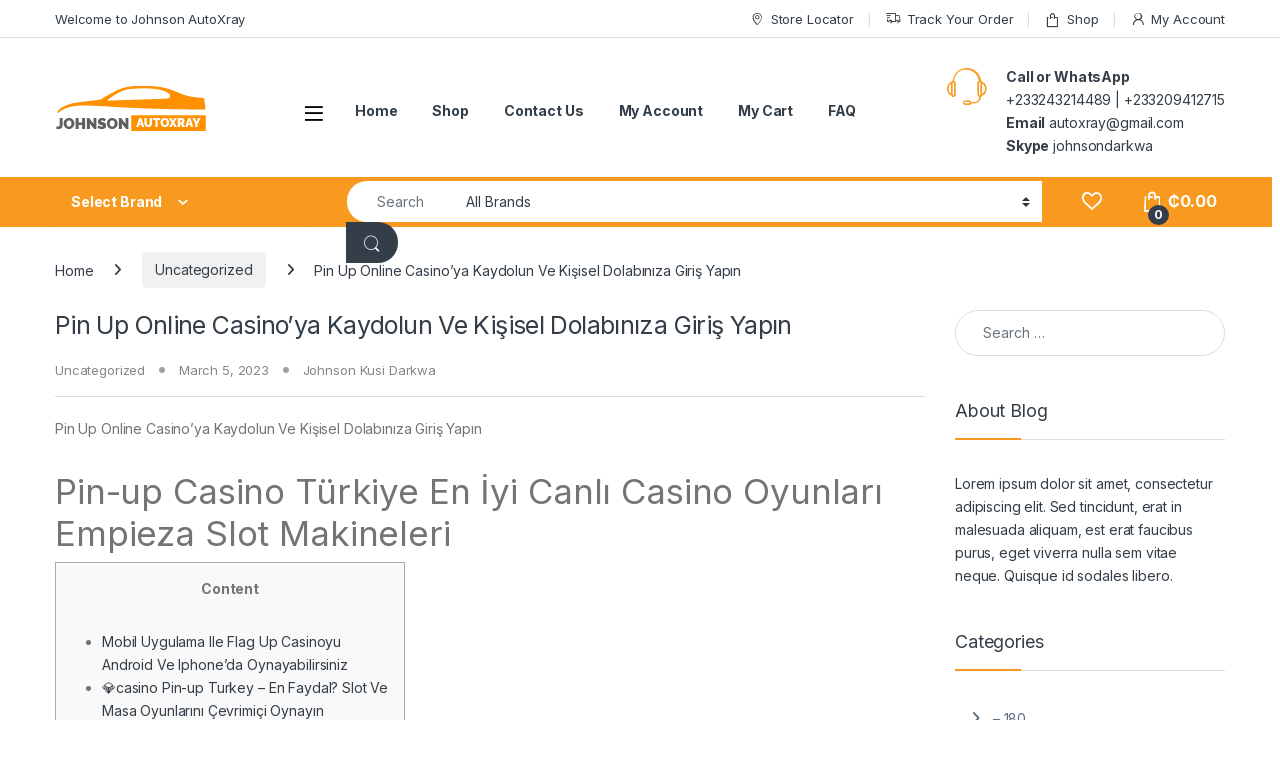

--- FILE ---
content_type: text/html; charset=UTF-8
request_url: https://johnsonautoxray.com/2023/03/05/pin-up-online-casinoya-kaydolun-ve-kisisel-dolabiniza-giris-yapin/
body_size: 47769
content:
<!DOCTYPE html>
<html lang="en-US">
<head>
<meta charset="UTF-8">
<meta name="viewport" content="width=device-width, initial-scale=1">
<link rel="profile" href="http://gmpg.org/xfn/11">
<link rel="pingback" href="https://johnsonautoxray.com/xmlrpc.php">

				<script>document.documentElement.className = document.documentElement.className + ' yes-js js_active js'</script>
			<meta name='robots' content='index, follow, max-image-preview:large, max-snippet:-1, max-video-preview:-1' />

	<!-- This site is optimized with the Yoast SEO plugin v26.8 - https://yoast.com/product/yoast-seo-wordpress/ -->
	<title>Pin Up Online Casino&#039;ya Kaydolun Ve Kişisel Dolabınıza Giriş Yapın | Johnson AutoXray</title>
	<link rel="canonical" href="https://johnsonautoxray.com/2023/03/05/pin-up-online-casinoya-kaydolun-ve-kisisel-dolabiniza-giris-yapin/" />
	<meta property="og:locale" content="en_US" />
	<meta property="og:type" content="article" />
	<meta property="og:title" content="Pin Up Online Casino&#039;ya Kaydolun Ve Kişisel Dolabınıza Giriş Yapın | Johnson AutoXray" />
	<meta property="og:description" content="Pin Up Online Casino&#8217;ya Kaydolun Ve Kişisel Dolabınıza Giriş Yapın️ Pin-up Casino Türkiye En İyi Canlı Casino Oyunları Empieza Slot Makineleri Content Mobil Uygulama Ile Flag Up Casinoyu Android Ve" />
	<meta property="og:url" content="https://johnsonautoxray.com/2023/03/05/pin-up-online-casinoya-kaydolun-ve-kisisel-dolabiniza-giris-yapin/" />
	<meta property="og:site_name" content="Johnson AutoXray" />
	<meta property="article:published_time" content="2023-03-05T16:29:35+00:00" />
	<meta property="article:modified_time" content="2024-06-04T23:00:37+00:00" />
	<meta name="author" content="Johnson Kusi Darkwa" />
	<meta name="twitter:card" content="summary_large_image" />
	<meta name="twitter:label1" content="Written by" />
	<meta name="twitter:data1" content="Johnson Kusi Darkwa" />
	<meta name="twitter:label2" content="Est. reading time" />
	<meta name="twitter:data2" content="18 minutes" />
	<script type="application/ld+json" class="yoast-schema-graph">{"@context":"https://schema.org","@graph":[{"@type":"Article","@id":"https://johnsonautoxray.com/2023/03/05/pin-up-online-casinoya-kaydolun-ve-kisisel-dolabiniza-giris-yapin/#article","isPartOf":{"@id":"https://johnsonautoxray.com/2023/03/05/pin-up-online-casinoya-kaydolun-ve-kisisel-dolabiniza-giris-yapin/"},"author":{"name":"Johnson Kusi Darkwa","@id":"https://johnsonautoxray.com/#/schema/person/f3da59232fc7526981203232b5d6d2fc"},"headline":"Pin Up Online Casino&#8217;ya Kaydolun Ve Kişisel Dolabınıza Giriş Yapın","datePublished":"2023-03-05T16:29:35+00:00","dateModified":"2024-06-04T23:00:37+00:00","mainEntityOfPage":{"@id":"https://johnsonautoxray.com/2023/03/05/pin-up-online-casinoya-kaydolun-ve-kisisel-dolabiniza-giris-yapin/"},"wordCount":3764,"publisher":{"@id":"https://johnsonautoxray.com/#organization"},"inLanguage":"en-US"},{"@type":"WebPage","@id":"https://johnsonautoxray.com/2023/03/05/pin-up-online-casinoya-kaydolun-ve-kisisel-dolabiniza-giris-yapin/","url":"https://johnsonautoxray.com/2023/03/05/pin-up-online-casinoya-kaydolun-ve-kisisel-dolabiniza-giris-yapin/","name":"Pin Up Online Casino'ya Kaydolun Ve Kişisel Dolabınıza Giriş Yapın | Johnson AutoXray","isPartOf":{"@id":"https://johnsonautoxray.com/#website"},"datePublished":"2023-03-05T16:29:35+00:00","dateModified":"2024-06-04T23:00:37+00:00","breadcrumb":{"@id":"https://johnsonautoxray.com/2023/03/05/pin-up-online-casinoya-kaydolun-ve-kisisel-dolabiniza-giris-yapin/#breadcrumb"},"inLanguage":"en-US","potentialAction":[{"@type":"ReadAction","target":["https://johnsonautoxray.com/2023/03/05/pin-up-online-casinoya-kaydolun-ve-kisisel-dolabiniza-giris-yapin/"]}]},{"@type":"BreadcrumbList","@id":"https://johnsonautoxray.com/2023/03/05/pin-up-online-casinoya-kaydolun-ve-kisisel-dolabiniza-giris-yapin/#breadcrumb","itemListElement":[{"@type":"ListItem","position":1,"name":"Home","item":"https://johnsonautoxray.com/"},{"@type":"ListItem","position":2,"name":"Blog","item":"https://johnsonautoxray.com/blog/"},{"@type":"ListItem","position":3,"name":"Pin Up Online Casino&#8217;ya Kaydolun Ve Kişisel Dolabınıza Giriş Yapın"}]},{"@type":"WebSite","@id":"https://johnsonautoxray.com/#website","url":"https://johnsonautoxray.com/","name":"Johnson AutoXray","description":"Auto Electrical Services &amp; Spare Parts Dealership","publisher":{"@id":"https://johnsonautoxray.com/#organization"},"potentialAction":[{"@type":"SearchAction","target":{"@type":"EntryPoint","urlTemplate":"https://johnsonautoxray.com/?s={search_term_string}"},"query-input":{"@type":"PropertyValueSpecification","valueRequired":true,"valueName":"search_term_string"}}],"inLanguage":"en-US"},{"@type":"Organization","@id":"https://johnsonautoxray.com/#organization","name":"Johnson AutoXray","url":"https://johnsonautoxray.com/","logo":{"@type":"ImageObject","inLanguage":"en-US","@id":"https://johnsonautoxray.com/#/schema/logo/image/","url":"http://johnsonautoxray.com/wp-content/uploads/2019/05/logo.png","contentUrl":"http://johnsonautoxray.com/wp-content/uploads/2019/05/logo.png","width":171,"height":49,"caption":"Johnson AutoXray"},"image":{"@id":"https://johnsonautoxray.com/#/schema/logo/image/"}},{"@type":"Person","@id":"https://johnsonautoxray.com/#/schema/person/f3da59232fc7526981203232b5d6d2fc","name":"Johnson Kusi Darkwa","image":{"@type":"ImageObject","inLanguage":"en-US","@id":"https://johnsonautoxray.com/#/schema/person/image/","url":"https://secure.gravatar.com/avatar/643252c480d3d850fda42b9cc951d65bd5fb31c51fd38952ebb11b1ca2dae851?s=96&d=mm&r=g","contentUrl":"https://secure.gravatar.com/avatar/643252c480d3d850fda42b9cc951d65bd5fb31c51fd38952ebb11b1ca2dae851?s=96&d=mm&r=g","caption":"Johnson Kusi Darkwa"},"url":"https://johnsonautoxray.com/author/johnson/"}]}</script>
	<!-- / Yoast SEO plugin. -->


<link rel='dns-prefetch' href='//fonts.googleapis.com' />
<link rel="alternate" type="application/rss+xml" title="Johnson AutoXray &raquo; Feed" href="https://johnsonautoxray.com/feed/" />
<link rel="alternate" type="application/rss+xml" title="Johnson AutoXray &raquo; Comments Feed" href="https://johnsonautoxray.com/comments/feed/" />
<link rel="alternate" title="oEmbed (JSON)" type="application/json+oembed" href="https://johnsonautoxray.com/wp-json/oembed/1.0/embed?url=https%3A%2F%2Fjohnsonautoxray.com%2F2023%2F03%2F05%2Fpin-up-online-casinoya-kaydolun-ve-kisisel-dolabiniza-giris-yapin%2F" />
<link rel="alternate" title="oEmbed (XML)" type="text/xml+oembed" href="https://johnsonautoxray.com/wp-json/oembed/1.0/embed?url=https%3A%2F%2Fjohnsonautoxray.com%2F2023%2F03%2F05%2Fpin-up-online-casinoya-kaydolun-ve-kisisel-dolabiniza-giris-yapin%2F&#038;format=xml" />
<style id='wp-img-auto-sizes-contain-inline-css' type='text/css'>
img:is([sizes=auto i],[sizes^="auto," i]){contain-intrinsic-size:3000px 1500px}
/*# sourceURL=wp-img-auto-sizes-contain-inline-css */
</style>

<style id='wp-emoji-styles-inline-css' type='text/css'>

	img.wp-smiley, img.emoji {
		display: inline !important;
		border: none !important;
		box-shadow: none !important;
		height: 1em !important;
		width: 1em !important;
		margin: 0 0.07em !important;
		vertical-align: -0.1em !important;
		background: none !important;
		padding: 0 !important;
	}
/*# sourceURL=wp-emoji-styles-inline-css */
</style>
<link rel='stylesheet' id='wp-block-library-css' href='https://johnsonautoxray.com/wp-includes/css/dist/block-library/style.min.css?ver=6.9' type='text/css' media='all' />
<style id='classic-theme-styles-inline-css' type='text/css'>
/*! This file is auto-generated */
.wp-block-button__link{color:#fff;background-color:#32373c;border-radius:9999px;box-shadow:none;text-decoration:none;padding:calc(.667em + 2px) calc(1.333em + 2px);font-size:1.125em}.wp-block-file__button{background:#32373c;color:#fff;text-decoration:none}
/*# sourceURL=/wp-includes/css/classic-themes.min.css */
</style>
<style id='global-styles-inline-css' type='text/css'>
:root{--wp--preset--aspect-ratio--square: 1;--wp--preset--aspect-ratio--4-3: 4/3;--wp--preset--aspect-ratio--3-4: 3/4;--wp--preset--aspect-ratio--3-2: 3/2;--wp--preset--aspect-ratio--2-3: 2/3;--wp--preset--aspect-ratio--16-9: 16/9;--wp--preset--aspect-ratio--9-16: 9/16;--wp--preset--color--black: #000000;--wp--preset--color--cyan-bluish-gray: #abb8c3;--wp--preset--color--white: #ffffff;--wp--preset--color--pale-pink: #f78da7;--wp--preset--color--vivid-red: #cf2e2e;--wp--preset--color--luminous-vivid-orange: #ff6900;--wp--preset--color--luminous-vivid-amber: #fcb900;--wp--preset--color--light-green-cyan: #7bdcb5;--wp--preset--color--vivid-green-cyan: #00d084;--wp--preset--color--pale-cyan-blue: #8ed1fc;--wp--preset--color--vivid-cyan-blue: #0693e3;--wp--preset--color--vivid-purple: #9b51e0;--wp--preset--gradient--vivid-cyan-blue-to-vivid-purple: linear-gradient(135deg,rgb(6,147,227) 0%,rgb(155,81,224) 100%);--wp--preset--gradient--light-green-cyan-to-vivid-green-cyan: linear-gradient(135deg,rgb(122,220,180) 0%,rgb(0,208,130) 100%);--wp--preset--gradient--luminous-vivid-amber-to-luminous-vivid-orange: linear-gradient(135deg,rgb(252,185,0) 0%,rgb(255,105,0) 100%);--wp--preset--gradient--luminous-vivid-orange-to-vivid-red: linear-gradient(135deg,rgb(255,105,0) 0%,rgb(207,46,46) 100%);--wp--preset--gradient--very-light-gray-to-cyan-bluish-gray: linear-gradient(135deg,rgb(238,238,238) 0%,rgb(169,184,195) 100%);--wp--preset--gradient--cool-to-warm-spectrum: linear-gradient(135deg,rgb(74,234,220) 0%,rgb(151,120,209) 20%,rgb(207,42,186) 40%,rgb(238,44,130) 60%,rgb(251,105,98) 80%,rgb(254,248,76) 100%);--wp--preset--gradient--blush-light-purple: linear-gradient(135deg,rgb(255,206,236) 0%,rgb(152,150,240) 100%);--wp--preset--gradient--blush-bordeaux: linear-gradient(135deg,rgb(254,205,165) 0%,rgb(254,45,45) 50%,rgb(107,0,62) 100%);--wp--preset--gradient--luminous-dusk: linear-gradient(135deg,rgb(255,203,112) 0%,rgb(199,81,192) 50%,rgb(65,88,208) 100%);--wp--preset--gradient--pale-ocean: linear-gradient(135deg,rgb(255,245,203) 0%,rgb(182,227,212) 50%,rgb(51,167,181) 100%);--wp--preset--gradient--electric-grass: linear-gradient(135deg,rgb(202,248,128) 0%,rgb(113,206,126) 100%);--wp--preset--gradient--midnight: linear-gradient(135deg,rgb(2,3,129) 0%,rgb(40,116,252) 100%);--wp--preset--font-size--small: 13px;--wp--preset--font-size--medium: 20px;--wp--preset--font-size--large: 36px;--wp--preset--font-size--x-large: 42px;--wp--preset--spacing--20: 0.44rem;--wp--preset--spacing--30: 0.67rem;--wp--preset--spacing--40: 1rem;--wp--preset--spacing--50: 1.5rem;--wp--preset--spacing--60: 2.25rem;--wp--preset--spacing--70: 3.38rem;--wp--preset--spacing--80: 5.06rem;--wp--preset--shadow--natural: 6px 6px 9px rgba(0, 0, 0, 0.2);--wp--preset--shadow--deep: 12px 12px 50px rgba(0, 0, 0, 0.4);--wp--preset--shadow--sharp: 6px 6px 0px rgba(0, 0, 0, 0.2);--wp--preset--shadow--outlined: 6px 6px 0px -3px rgb(255, 255, 255), 6px 6px rgb(0, 0, 0);--wp--preset--shadow--crisp: 6px 6px 0px rgb(0, 0, 0);}:where(.is-layout-flex){gap: 0.5em;}:where(.is-layout-grid){gap: 0.5em;}body .is-layout-flex{display: flex;}.is-layout-flex{flex-wrap: wrap;align-items: center;}.is-layout-flex > :is(*, div){margin: 0;}body .is-layout-grid{display: grid;}.is-layout-grid > :is(*, div){margin: 0;}:where(.wp-block-columns.is-layout-flex){gap: 2em;}:where(.wp-block-columns.is-layout-grid){gap: 2em;}:where(.wp-block-post-template.is-layout-flex){gap: 1.25em;}:where(.wp-block-post-template.is-layout-grid){gap: 1.25em;}.has-black-color{color: var(--wp--preset--color--black) !important;}.has-cyan-bluish-gray-color{color: var(--wp--preset--color--cyan-bluish-gray) !important;}.has-white-color{color: var(--wp--preset--color--white) !important;}.has-pale-pink-color{color: var(--wp--preset--color--pale-pink) !important;}.has-vivid-red-color{color: var(--wp--preset--color--vivid-red) !important;}.has-luminous-vivid-orange-color{color: var(--wp--preset--color--luminous-vivid-orange) !important;}.has-luminous-vivid-amber-color{color: var(--wp--preset--color--luminous-vivid-amber) !important;}.has-light-green-cyan-color{color: var(--wp--preset--color--light-green-cyan) !important;}.has-vivid-green-cyan-color{color: var(--wp--preset--color--vivid-green-cyan) !important;}.has-pale-cyan-blue-color{color: var(--wp--preset--color--pale-cyan-blue) !important;}.has-vivid-cyan-blue-color{color: var(--wp--preset--color--vivid-cyan-blue) !important;}.has-vivid-purple-color{color: var(--wp--preset--color--vivid-purple) !important;}.has-black-background-color{background-color: var(--wp--preset--color--black) !important;}.has-cyan-bluish-gray-background-color{background-color: var(--wp--preset--color--cyan-bluish-gray) !important;}.has-white-background-color{background-color: var(--wp--preset--color--white) !important;}.has-pale-pink-background-color{background-color: var(--wp--preset--color--pale-pink) !important;}.has-vivid-red-background-color{background-color: var(--wp--preset--color--vivid-red) !important;}.has-luminous-vivid-orange-background-color{background-color: var(--wp--preset--color--luminous-vivid-orange) !important;}.has-luminous-vivid-amber-background-color{background-color: var(--wp--preset--color--luminous-vivid-amber) !important;}.has-light-green-cyan-background-color{background-color: var(--wp--preset--color--light-green-cyan) !important;}.has-vivid-green-cyan-background-color{background-color: var(--wp--preset--color--vivid-green-cyan) !important;}.has-pale-cyan-blue-background-color{background-color: var(--wp--preset--color--pale-cyan-blue) !important;}.has-vivid-cyan-blue-background-color{background-color: var(--wp--preset--color--vivid-cyan-blue) !important;}.has-vivid-purple-background-color{background-color: var(--wp--preset--color--vivid-purple) !important;}.has-black-border-color{border-color: var(--wp--preset--color--black) !important;}.has-cyan-bluish-gray-border-color{border-color: var(--wp--preset--color--cyan-bluish-gray) !important;}.has-white-border-color{border-color: var(--wp--preset--color--white) !important;}.has-pale-pink-border-color{border-color: var(--wp--preset--color--pale-pink) !important;}.has-vivid-red-border-color{border-color: var(--wp--preset--color--vivid-red) !important;}.has-luminous-vivid-orange-border-color{border-color: var(--wp--preset--color--luminous-vivid-orange) !important;}.has-luminous-vivid-amber-border-color{border-color: var(--wp--preset--color--luminous-vivid-amber) !important;}.has-light-green-cyan-border-color{border-color: var(--wp--preset--color--light-green-cyan) !important;}.has-vivid-green-cyan-border-color{border-color: var(--wp--preset--color--vivid-green-cyan) !important;}.has-pale-cyan-blue-border-color{border-color: var(--wp--preset--color--pale-cyan-blue) !important;}.has-vivid-cyan-blue-border-color{border-color: var(--wp--preset--color--vivid-cyan-blue) !important;}.has-vivid-purple-border-color{border-color: var(--wp--preset--color--vivid-purple) !important;}.has-vivid-cyan-blue-to-vivid-purple-gradient-background{background: var(--wp--preset--gradient--vivid-cyan-blue-to-vivid-purple) !important;}.has-light-green-cyan-to-vivid-green-cyan-gradient-background{background: var(--wp--preset--gradient--light-green-cyan-to-vivid-green-cyan) !important;}.has-luminous-vivid-amber-to-luminous-vivid-orange-gradient-background{background: var(--wp--preset--gradient--luminous-vivid-amber-to-luminous-vivid-orange) !important;}.has-luminous-vivid-orange-to-vivid-red-gradient-background{background: var(--wp--preset--gradient--luminous-vivid-orange-to-vivid-red) !important;}.has-very-light-gray-to-cyan-bluish-gray-gradient-background{background: var(--wp--preset--gradient--very-light-gray-to-cyan-bluish-gray) !important;}.has-cool-to-warm-spectrum-gradient-background{background: var(--wp--preset--gradient--cool-to-warm-spectrum) !important;}.has-blush-light-purple-gradient-background{background: var(--wp--preset--gradient--blush-light-purple) !important;}.has-blush-bordeaux-gradient-background{background: var(--wp--preset--gradient--blush-bordeaux) !important;}.has-luminous-dusk-gradient-background{background: var(--wp--preset--gradient--luminous-dusk) !important;}.has-pale-ocean-gradient-background{background: var(--wp--preset--gradient--pale-ocean) !important;}.has-electric-grass-gradient-background{background: var(--wp--preset--gradient--electric-grass) !important;}.has-midnight-gradient-background{background: var(--wp--preset--gradient--midnight) !important;}.has-small-font-size{font-size: var(--wp--preset--font-size--small) !important;}.has-medium-font-size{font-size: var(--wp--preset--font-size--medium) !important;}.has-large-font-size{font-size: var(--wp--preset--font-size--large) !important;}.has-x-large-font-size{font-size: var(--wp--preset--font-size--x-large) !important;}
:where(.wp-block-post-template.is-layout-flex){gap: 1.25em;}:where(.wp-block-post-template.is-layout-grid){gap: 1.25em;}
:where(.wp-block-term-template.is-layout-flex){gap: 1.25em;}:where(.wp-block-term-template.is-layout-grid){gap: 1.25em;}
:where(.wp-block-columns.is-layout-flex){gap: 2em;}:where(.wp-block-columns.is-layout-grid){gap: 2em;}
:root :where(.wp-block-pullquote){font-size: 1.5em;line-height: 1.6;}
/*# sourceURL=global-styles-inline-css */
</style>
<link rel='stylesheet' id='contact-form-7-css' href='https://johnsonautoxray.com/wp-content/plugins/contact-form-7/includes/css/styles.css?ver=6.1.4' type='text/css' media='all' />
<link rel='stylesheet' id='mas-wc-brands-style-css' href='https://johnsonautoxray.com/wp-content/plugins/mas-woocommerce-brands/assets/css/style.css?ver=1.1.0' type='text/css' media='all' />
<style id='woocommerce-inline-inline-css' type='text/css'>
.woocommerce form .form-row .required { visibility: visible; }
/*# sourceURL=woocommerce-inline-inline-css */
</style>
<link rel='stylesheet' id='electro-fonts-css' href='https://fonts.googleapis.com/css2?family=Inter:wght@300;400;600;700&#038;display=swap' type='text/css' media='all' />
<link rel='stylesheet' id='font-electro-css' href='https://johnsonautoxray.com/wp-content/themes/electro/assets/css/font-electro.css?ver=3.6.4' type='text/css' media='all' />
<link rel='stylesheet' id='fontawesome-css' href='https://johnsonautoxray.com/wp-content/themes/electro/assets/vendor/fontawesome/css/all.min.css?ver=3.6.4' type='text/css' media='all' />
<link rel='stylesheet' id='animate-css-css' href='https://johnsonautoxray.com/wp-content/themes/electro/assets/vendor/animate.css/animate.min.css?ver=3.6.4' type='text/css' media='all' />
<link rel='stylesheet' id='electro-style-css' href='https://johnsonautoxray.com/wp-content/themes/electro/style.min.css?ver=3.6.4' type='text/css' media='all' />
<link rel='stylesheet' id='electro-color-css' href='https://johnsonautoxray.com/wp-content/themes/electro/assets/css/colors/orange.min.css?ver=3.6.4' type='text/css' media='all' />
<link rel='stylesheet' id='electro-elementor-style-css' href='https://johnsonautoxray.com/wp-content/themes/electro/elementor.css?ver=3.6.4' type='text/css' media='all' />
<script type="text/javascript" src="https://johnsonautoxray.com/wp-includes/js/jquery/jquery.min.js?ver=3.7.1" id="jquery-core-js"></script>
<script type="text/javascript" src="https://johnsonautoxray.com/wp-includes/js/jquery/jquery-migrate.min.js?ver=3.4.1" id="jquery-migrate-js"></script>
<script type="text/javascript" src="https://johnsonautoxray.com/wp-content/plugins/revslider/public/assets/js/rbtools.min.js?ver=6.6.20" async id="tp-tools-js"></script>
<script type="text/javascript" src="https://johnsonautoxray.com/wp-content/plugins/revslider/public/assets/js/rs6.min.js?ver=6.6.20" async id="revmin-js"></script>
<script type="text/javascript" src="https://johnsonautoxray.com/wp-content/plugins/woocommerce/assets/js/jquery-blockui/jquery.blockUI.min.js?ver=2.7.0-wc.10.4.3" id="wc-jquery-blockui-js" data-wp-strategy="defer"></script>
<script type="text/javascript" id="wc-add-to-cart-js-extra">
/* <![CDATA[ */
var wc_add_to_cart_params = {"ajax_url":"/wp-admin/admin-ajax.php","wc_ajax_url":"/?wc-ajax=%%endpoint%%","i18n_view_cart":"View cart","cart_url":"https://johnsonautoxray.com/cart/","is_cart":"","cart_redirect_after_add":"no"};
//# sourceURL=wc-add-to-cart-js-extra
/* ]]> */
</script>
<script type="text/javascript" src="https://johnsonautoxray.com/wp-content/plugins/woocommerce/assets/js/frontend/add-to-cart.min.js?ver=10.4.3" id="wc-add-to-cart-js" data-wp-strategy="defer"></script>
<script type="text/javascript" src="https://johnsonautoxray.com/wp-content/plugins/woocommerce/assets/js/js-cookie/js.cookie.min.js?ver=2.1.4-wc.10.4.3" id="wc-js-cookie-js" defer="defer" data-wp-strategy="defer"></script>
<script type="text/javascript" id="woocommerce-js-extra">
/* <![CDATA[ */
var woocommerce_params = {"ajax_url":"/wp-admin/admin-ajax.php","wc_ajax_url":"/?wc-ajax=%%endpoint%%","i18n_password_show":"Show password","i18n_password_hide":"Hide password"};
//# sourceURL=woocommerce-js-extra
/* ]]> */
</script>
<script type="text/javascript" src="https://johnsonautoxray.com/wp-content/plugins/woocommerce/assets/js/frontend/woocommerce.min.js?ver=10.4.3" id="woocommerce-js" defer="defer" data-wp-strategy="defer"></script>
<script type="text/javascript" src="https://johnsonautoxray.com/wp-content/plugins/js_composer/assets/js/vendors/woocommerce-add-to-cart.js?ver=6.9.0" id="vc_woocommerce-add-to-cart-js-js"></script>
<script type="text/javascript" id="wc-cart-fragments-js-extra">
/* <![CDATA[ */
var wc_cart_fragments_params = {"ajax_url":"/wp-admin/admin-ajax.php","wc_ajax_url":"/?wc-ajax=%%endpoint%%","cart_hash_key":"wc_cart_hash_8f0b32ec13ccd0d3d9bd6390b69daa08","fragment_name":"wc_fragments_8f0b32ec13ccd0d3d9bd6390b69daa08","request_timeout":"5000"};
//# sourceURL=wc-cart-fragments-js-extra
/* ]]> */
</script>
<script type="text/javascript" src="https://johnsonautoxray.com/wp-content/plugins/woocommerce/assets/js/frontend/cart-fragments.min.js?ver=10.4.3" id="wc-cart-fragments-js" defer="defer" data-wp-strategy="defer"></script>
<link rel="https://api.w.org/" href="https://johnsonautoxray.com/wp-json/" /><link rel="alternate" title="JSON" type="application/json" href="https://johnsonautoxray.com/wp-json/wp/v2/posts/32750" /><link rel="EditURI" type="application/rsd+xml" title="RSD" href="https://johnsonautoxray.com/xmlrpc.php?rsd" />
<meta name="generator" content="WordPress 6.9" />
<meta name="generator" content="WooCommerce 10.4.3" />
<link rel='shortlink' href='https://johnsonautoxray.com/?p=32750' />
<meta name="generator" content="Redux 4.5.10" /><style>div.woocommerce-variation-add-to-cart-disabled { display: none ! important; }</style>	<noscript><style>.woocommerce-product-gallery{ opacity: 1 !important; }</style></noscript>
	<meta name="generator" content="Elementor 3.34.2; features: e_font_icon_svg, additional_custom_breakpoints; settings: css_print_method-external, google_font-enabled, font_display-swap">
<link rel="preconnect" href="//code.tidio.co">			<style>
				.e-con.e-parent:nth-of-type(n+4):not(.e-lazyloaded):not(.e-no-lazyload),
				.e-con.e-parent:nth-of-type(n+4):not(.e-lazyloaded):not(.e-no-lazyload) * {
					background-image: none !important;
				}
				@media screen and (max-height: 1024px) {
					.e-con.e-parent:nth-of-type(n+3):not(.e-lazyloaded):not(.e-no-lazyload),
					.e-con.e-parent:nth-of-type(n+3):not(.e-lazyloaded):not(.e-no-lazyload) * {
						background-image: none !important;
					}
				}
				@media screen and (max-height: 640px) {
					.e-con.e-parent:nth-of-type(n+2):not(.e-lazyloaded):not(.e-no-lazyload),
					.e-con.e-parent:nth-of-type(n+2):not(.e-lazyloaded):not(.e-no-lazyload) * {
						background-image: none !important;
					}
				}
			</style>
			<meta name="generator" content="Powered by WPBakery Page Builder - drag and drop page builder for WordPress."/>
<meta name="generator" content="Powered by Slider Revolution 6.6.20 - responsive, Mobile-Friendly Slider Plugin for WordPress with comfortable drag and drop interface." />
<link rel="icon" href="https://johnsonautoxray.com/wp-content/uploads/2019/05/cropped-icon-1-2-32x32.png" sizes="32x32" />
<link rel="icon" href="https://johnsonautoxray.com/wp-content/uploads/2019/05/cropped-icon-1-2-192x192.png" sizes="192x192" />
<link rel="apple-touch-icon" href="https://johnsonautoxray.com/wp-content/uploads/2019/05/cropped-icon-1-2-180x180.png" />
<meta name="msapplication-TileImage" content="https://johnsonautoxray.com/wp-content/uploads/2019/05/cropped-icon-1-2-270x270.png" />
<script>function setREVStartSize(e){
			//window.requestAnimationFrame(function() {
				window.RSIW = window.RSIW===undefined ? window.innerWidth : window.RSIW;
				window.RSIH = window.RSIH===undefined ? window.innerHeight : window.RSIH;
				try {
					var pw = document.getElementById(e.c).parentNode.offsetWidth,
						newh;
					pw = pw===0 || isNaN(pw) || (e.l=="fullwidth" || e.layout=="fullwidth") ? window.RSIW : pw;
					e.tabw = e.tabw===undefined ? 0 : parseInt(e.tabw);
					e.thumbw = e.thumbw===undefined ? 0 : parseInt(e.thumbw);
					e.tabh = e.tabh===undefined ? 0 : parseInt(e.tabh);
					e.thumbh = e.thumbh===undefined ? 0 : parseInt(e.thumbh);
					e.tabhide = e.tabhide===undefined ? 0 : parseInt(e.tabhide);
					e.thumbhide = e.thumbhide===undefined ? 0 : parseInt(e.thumbhide);
					e.mh = e.mh===undefined || e.mh=="" || e.mh==="auto" ? 0 : parseInt(e.mh,0);
					if(e.layout==="fullscreen" || e.l==="fullscreen")
						newh = Math.max(e.mh,window.RSIH);
					else{
						e.gw = Array.isArray(e.gw) ? e.gw : [e.gw];
						for (var i in e.rl) if (e.gw[i]===undefined || e.gw[i]===0) e.gw[i] = e.gw[i-1];
						e.gh = e.el===undefined || e.el==="" || (Array.isArray(e.el) && e.el.length==0)? e.gh : e.el;
						e.gh = Array.isArray(e.gh) ? e.gh : [e.gh];
						for (var i in e.rl) if (e.gh[i]===undefined || e.gh[i]===0) e.gh[i] = e.gh[i-1];
											
						var nl = new Array(e.rl.length),
							ix = 0,
							sl;
						e.tabw = e.tabhide>=pw ? 0 : e.tabw;
						e.thumbw = e.thumbhide>=pw ? 0 : e.thumbw;
						e.tabh = e.tabhide>=pw ? 0 : e.tabh;
						e.thumbh = e.thumbhide>=pw ? 0 : e.thumbh;
						for (var i in e.rl) nl[i] = e.rl[i]<window.RSIW ? 0 : e.rl[i];
						sl = nl[0];
						for (var i in nl) if (sl>nl[i] && nl[i]>0) { sl = nl[i]; ix=i;}
						var m = pw>(e.gw[ix]+e.tabw+e.thumbw) ? 1 : (pw-(e.tabw+e.thumbw)) / (e.gw[ix]);
						newh =  (e.gh[ix] * m) + (e.tabh + e.thumbh);
					}
					var el = document.getElementById(e.c);
					if (el!==null && el) el.style.height = newh+"px";
					el = document.getElementById(e.c+"_wrapper");
					if (el!==null && el) {
						el.style.height = newh+"px";
						el.style.display = "block";
					}
				} catch(e){
					console.log("Failure at Presize of Slider:" + e)
				}
			//});
		  };</script>
<noscript><style> .wpb_animate_when_almost_visible { opacity: 1; }</style></noscript></head>

<body class="wp-singular post-template-default single single-post postid-32750 single-format-standard wp-theme-electro theme-electro woocommerce-no-js group-blog right-sidebar blog-default wpb-js-composer js-comp-ver-6.9.0 vc_responsive elementor-default elementor-kit-31733">
    <div class="off-canvas-wrapper w-100 position-relative">
<div id="page" class="hfeed site">
    		<a class="skip-link screen-reader-text visually-hidden" href="#site-navigation">Skip to navigation</a>
		<a class="skip-link screen-reader-text visually-hidden" href="#content">Skip to content</a>
		
			
		<div class="top-bar hidden-lg-down d-none d-xl-block">
			<div class="container clearfix">
			<ul id="menu-top-bar-left" class="nav nav-inline float-start electro-animate-dropdown flip"><li id="menu-item-3233" class="menu-item menu-item-type-custom menu-item-object-custom menu-item-3233"><a title="Welcome to Johnson AutoXray" href="#">Welcome to Johnson AutoXray</a></li>
</ul><ul id="menu-top-bar-right" class="nav nav-inline float-end electro-animate-dropdown flip"><li id="menu-item-3234" class="menu-item menu-item-type-custom menu-item-object-custom menu-item-3234"><a title="Store Locator" href="https://www.google.com/maps/place/Johnson+AutoXray/@6.7031147,-1.6409024,17z/data=!3m1!4b1!4m5!3m4!1s0xfdb97006dde765f:0xdf0344f5019d43a7!8m2!3d6.7031147!4d-1.6387137"><i class="ec ec-map-pointer"></i>Store Locator</a></li>
<li id="menu-item-4105" class="menu-item menu-item-type-post_type menu-item-object-page menu-item-4105"><a title="Track Your Order" href="https://johnsonautoxray.com/track-your-order/"><i class="ec ec-transport"></i>Track Your Order</a></li>
<li id="menu-item-4099" class="menu-item menu-item-type-post_type menu-item-object-page menu-item-home menu-item-4099"><a title="Shop" href="https://johnsonautoxray.com/"><i class="ec ec-shopping-bag"></i>Shop</a></li>
<li id="menu-item-4100" class="menu-item menu-item-type-post_type menu-item-object-page menu-item-4100"><a title="My Account" href="https://johnsonautoxray.com/my-account/"><i class="ec ec-user"></i>My Account</a></li>
</ul>			</div>
		</div><!-- /.top-bar -->

			
    
    <header id="masthead" class="header-v2 stick-this site-header">
        <div class="container hidden-lg-down d-none d-xl-block">
            <div class="masthead row align-items-center">
				<div class="header-logo-area d-flex justify-content-between align-items-center">
					<div class="header-site-branding">
				<a href="https://johnsonautoxray.com/" class="header-logo-link">
					<img src="https://johnsonautoxray.com/wp-content/uploads/2019/05/logo.png" alt="Johnson AutoXray" class="img-header-logo" width="171" height="49" />
				</a>
			</div>
					<div class="off-canvas-navigation-wrapper ">
			<div class="off-canvas-navbar-toggle-buttons clearfix">
				<button class="navbar-toggler navbar-toggle-hamburger " type="button">
					<i class="ec ec-menu"></i>
				</button>
				<button class="navbar-toggler navbar-toggle-close " type="button">
					<i class="ec ec-close-remove"></i>
				</button>
			</div>

			<div class="off-canvas-navigation
							 light" id="default-oc-header">
				<ul id="menu-main-menu" class="nav nav-inline yamm"><li id="menu-item-32483" class="menu-item menu-item-type-post_type menu-item-object-page menu-item-32483"><a title="Home" href="https://johnsonautoxray.com/home/">Home</a></li>
<li id="menu-item-4101" class="menu-item menu-item-type-post_type menu-item-object-page menu-item-home menu-item-4101"><a title="Shop" href="https://johnsonautoxray.com/">Shop</a></li>
<li id="menu-item-5202" class="menu-item menu-item-type-post_type menu-item-object-page menu-item-5202"><a title="Contact Us" href="https://johnsonautoxray.com/contact/">Contact Us</a></li>
<li id="menu-item-5203" class="menu-item menu-item-type-post_type menu-item-object-page menu-item-5203"><a title="My Account" href="https://johnsonautoxray.com/my-account/">My Account</a></li>
<li id="menu-item-5204" class="menu-item menu-item-type-post_type menu-item-object-page menu-item-5204"><a title="My Cart" href="https://johnsonautoxray.com/cart/">My Cart</a></li>
<li id="menu-item-5125" class="menu-item menu-item-type-post_type menu-item-object-page menu-item-5125"><a title="FAQ" href="https://johnsonautoxray.com/faq/">FAQ</a></li>
</ul>			</div>
		</div>
				</div>
		<div class="primary-nav-menu col position-relative electro-animate-dropdown"><ul id="menu-main-menu-1" class="nav nav-inline yamm"><li id="menu-item-32483" class="menu-item menu-item-type-post_type menu-item-object-page menu-item-32483"><a title="Home" href="https://johnsonautoxray.com/home/">Home</a></li>
<li id="menu-item-4101" class="menu-item menu-item-type-post_type menu-item-object-page menu-item-home menu-item-4101"><a title="Shop" href="https://johnsonautoxray.com/">Shop</a></li>
<li id="menu-item-5202" class="menu-item menu-item-type-post_type menu-item-object-page menu-item-5202"><a title="Contact Us" href="https://johnsonautoxray.com/contact/">Contact Us</a></li>
<li id="menu-item-5203" class="menu-item menu-item-type-post_type menu-item-object-page menu-item-5203"><a title="My Account" href="https://johnsonautoxray.com/my-account/">My Account</a></li>
<li id="menu-item-5204" class="menu-item menu-item-type-post_type menu-item-object-page menu-item-5204"><a title="My Cart" href="https://johnsonautoxray.com/cart/">My Cart</a></li>
<li id="menu-item-5125" class="menu-item menu-item-type-post_type menu-item-object-page menu-item-5125"><a title="FAQ" href="https://johnsonautoxray.com/faq/">FAQ</a></li>
</ul></div>		<div class="header-support col-3">
			<div class="header-support-inner">
				<div class="support-icon">
					<i class="ec ec-support"></i>
				</div>
				<div class="support-info">
					<div class="support-number"><strong>Call or WhatsApp</strong> <br />+233243214489 | +233209412715</div>
					<div class="support-email"><strong>Email</strong> autoxray@gmail.com <br /> <strong>Skype</strong> johnsondarkwa</div>
				</div>
			</div>
		</div>
					</div>
				<div class="electro-navbar">
			<div class="container">
				<div class="electro-navbar-inner row">
						<div class="departments-menu-v2">
			<div class="dropdown 
			">
				<a href="#" class="departments-menu-v2-title" 
									data-bs-toggle="dropdown">
					<span>Select Brand<i class="departments-menu-v2-icon ec ec-arrow-down-search"></i></span>
				</a>
				<ul id="menu-main-categories-menu" class="dropdown-menu yamm"><li id="menu-item-5556" class="menu-item menu-item-type-taxonomy menu-item-object-product_cat menu-item-5556"><a title="AUDI, VW, SEAT, SKODA" href="https://johnsonautoxray.com/product-category/audi-vw-seat-skoda/">AUDI, VW, SEAT, SKODA</a></li>
<li id="menu-item-5557" class="menu-item menu-item-type-taxonomy menu-item-object-product_cat menu-item-5557"><a title="BMW, MINI" href="https://johnsonautoxray.com/product-category/bmw-mini/">BMW, MINI</a></li>
<li id="menu-item-5558" class="menu-item menu-item-type-taxonomy menu-item-object-product_cat menu-item-5558"><a title="CHEVROLET, OPEL, SAAB" href="https://johnsonautoxray.com/product-category/chevrolet-opel-saab/">CHEVROLET, OPEL, SAAB</a></li>
<li id="menu-item-5559" class="menu-item menu-item-type-taxonomy menu-item-object-product_cat menu-item-5559"><a title="CHRYSLER , JEEP, CORVETTE, CADILLAC" href="https://johnsonautoxray.com/product-category/chrysler-jeep-corvette-cadillac/">CHRYSLER , JEEP, CORVETTE, CADILLAC</a></li>
<li id="menu-item-5560" class="menu-item menu-item-type-taxonomy menu-item-object-product_cat menu-item-5560"><a title="CITROEN, PEUGEOT" href="https://johnsonautoxray.com/product-category/citroen-peugeot/">CITROEN, PEUGEOT</a></li>
<li id="menu-item-5561" class="menu-item menu-item-type-taxonomy menu-item-object-product_cat menu-item-5561"><a title="FIAT, LANCA, ALFA, IVECO" href="https://johnsonautoxray.com/product-category/fiat-lanca-alfa-iveco/">FIAT, LANCA, ALFA, IVECO</a></li>
<li id="menu-item-5562" class="menu-item menu-item-type-taxonomy menu-item-object-product_cat menu-item-5562"><a title="HONDA" href="https://johnsonautoxray.com/product-category/honda/">HONDA</a></li>
<li id="menu-item-5563" class="menu-item menu-item-type-taxonomy menu-item-object-product_cat menu-item-5563"><a title="HYUNDAI, KIA" href="https://johnsonautoxray.com/product-category/hyundai-kia/">HYUNDAI, KIA</a></li>
<li id="menu-item-5564" class="menu-item menu-item-type-taxonomy menu-item-object-product_cat menu-item-5564"><a title="JAGUAR, LAND ROVER, MG" href="https://johnsonautoxray.com/product-category/jaguar-land-rover-mg/">JAGUAR, LAND ROVER, MG</a></li>
<li id="menu-item-5565" class="menu-item menu-item-type-taxonomy menu-item-object-product_cat menu-item-5565"><a title="MAZDA, FORD" href="https://johnsonautoxray.com/product-category/mazda-ford/">MAZDA, FORD</a></li>
<li id="menu-item-5566" class="menu-item menu-item-type-taxonomy menu-item-object-product_cat menu-item-5566"><a title="MERCEDES" href="https://johnsonautoxray.com/product-category/mercedes/">MERCEDES</a></li>
<li id="menu-item-5567" class="menu-item menu-item-type-taxonomy menu-item-object-product_cat menu-item-5567"><a title="MITSUBISHI, SUBARU" href="https://johnsonautoxray.com/product-category/mitsubishi-subaru/">MITSUBISHI, SUBARU</a></li>
<li id="menu-item-5568" class="menu-item menu-item-type-taxonomy menu-item-object-product_cat menu-item-5568"><a title="PORSCHE" href="https://johnsonautoxray.com/product-category/porsche/">PORSCHE</a></li>
<li id="menu-item-5569" class="menu-item menu-item-type-taxonomy menu-item-object-product_cat menu-item-5569"><a title="RENAULT, NISSAN, DACIA, INFINITI" href="https://johnsonautoxray.com/product-category/renault-nissan-dacia-infiniti/">RENAULT, NISSAN, DACIA, INFINITI</a></li>
<li id="menu-item-5570" class="menu-item menu-item-type-taxonomy menu-item-object-product_cat menu-item-5570"><a title="SSANG YONG" href="https://johnsonautoxray.com/product-category/ssang-yong/">SSANG YONG</a></li>
<li id="menu-item-5571" class="menu-item menu-item-type-taxonomy menu-item-object-product_cat menu-item-5571"><a title="SUZUKI, ISUZU" href="https://johnsonautoxray.com/product-category/suzuki-isuzu/">SUZUKI, ISUZU</a></li>
<li id="menu-item-5572" class="menu-item menu-item-type-taxonomy menu-item-object-product_cat menu-item-5572"><a title="TOYOTA (+ HINO, KUBOTA)" href="https://johnsonautoxray.com/product-category/toyota-hino-kubota/">TOYOTA (+ HINO, KUBOTA)</a></li>
<li id="menu-item-5573" class="menu-item menu-item-type-taxonomy menu-item-object-product_cat menu-item-5573"><a title="UNCATEGORIZED PRODUCTS" href="https://johnsonautoxray.com/product-category/uncategorized/">UNCATEGORIZED PRODUCTS</a></li>
<li id="menu-item-5574" class="menu-item menu-item-type-taxonomy menu-item-object-product_cat menu-item-5574"><a title="VOLVO" href="https://johnsonautoxray.com/product-category/volvo/">VOLVO</a></li>
</ul>			</div>
		</div>
		
<form class="navbar-search col" method="get" action="https://johnsonautoxray.com/" autocomplete="off">
	<label class="sr-only screen-reader-text visually-hidden" for="search">Search for:</label>
	<div class="input-group">
		<div class="input-search-field">
			<input type="text" id="search" class="form-control search-field product-search-field" dir="ltr" value="" name="s" placeholder="Search for Products" autocomplete="off" />
		</div>
				<div class="input-group-addon search-categories d-flex">
			<select  name='product_cat' id='electro_header_search_categories_dropdown' class='postform resizeselect'>
	<option value='0' selected='selected'>All Brands</option>
	<option class="level-0" value="uncategorized">UNCATEGORIZED PRODUCTS</option>
	<option class="level-0" value="bmw-mini">BMW, MINI</option>
	<option class="level-0" value="chrysler-jeep-corvette-cadillac">CHRYSLER , JEEP, CORVETTE, CADILLAC</option>
	<option class="level-0" value="fiat-lanca-alfa-iveco">FIAT, LANCA, ALFA, IVECO</option>
	<option class="level-0" value="honda">HONDA</option>
	<option class="level-0" value="hyundai-kia">HYUNDAI, KIA</option>
	<option class="level-0" value="jaguar-land-rover-mg">JAGUAR, LAND ROVER, MG</option>
	<option class="level-0" value="mazda-ford">MAZDA, FORD</option>
	<option class="level-0" value="mercedes">MERCEDES</option>
	<option class="level-0" value="mitsubishi-subaru">MITSUBISHI, SUBARU</option>
	<option class="level-0" value="chevrolet-opel-saab">CHEVROLET, OPEL, SAAB</option>
	<option class="level-0" value="porsche">PORSCHE</option>
	<option class="level-0" value="citroen-peugeot">CITROEN, PEUGEOT</option>
	<option class="level-0" value="renault-nissan-dacia-infiniti">RENAULT, NISSAN, DACIA, INFINITI</option>
	<option class="level-0" value="suzuki-isuzu">SUZUKI, ISUZU</option>
	<option class="level-0" value="toyota-hino-kubota">TOYOTA (+ HINO, KUBOTA)</option>
	<option class="level-0" value="audi-vw-seat-skoda">AUDI, VW, SEAT, SKODA</option>
	<option class="level-0" value="volvo">VOLVO</option>
	<option class="level-0" value="ssang-yong">SSANG YONG</option>
	<option class="level-0" value="02-sensor-removal-cars-listed">02 SENSOR REMOVAL CARS LISTED</option>
	<option class="level-0" value="toyota-and-lexus-smart-keys">TOYOTA AND LEXUS SMART KEYS</option>
	<option class="level-0" value="immobilizer-and-keys">IMMOBILIZER AND KEYS</option>
	<option class="level-0" value="daewoo">DAEWOO</option>
	<option class="level-0" value="peugeot">PEUGEOT</option>
	<option class="level-0" value="kia">KIA</option>
	<option class="level-0" value="nissan">NISSAN</option>
	<option class="level-0" value="avenger-sebring">AVENGER SEBRING</option>
	<option class="level-0" value="vauxhall">Vauxhall</option>
	<option class="level-0" value="bosch">BOSCH</option>
	<option class="level-0" value="dodge">DODGE</option>
	<option class="level-0" value="daihatsu">DAIHATSU</option>
	<option class="level-0" value="delphi">DELPHI</option>
	<option class="level-0" value="subaru-leone">SUBARU LEONE</option>
	<option class="level-0" value="kefico">KEFICO</option>
	<option class="level-0" value="siemens">SIEMENS</option>
	<option class="level-0" value="hitachi">Hitachi</option>
	<option class="level-0" value="saturn-vue">Saturn Vue</option>
	<option class="level-0" value="temic">TEMIC</option>
	<option class="level-0" value="acura">ACURA</option>
	<option class="level-0" value="densu">DENSU</option>
	<option class="level-0" value="rover">ROVER</option>
	<option class="level-0" value="saturn">SATURN</option>
	<option class="level-0" value="sagem">SAGEM</option>
	<option class="level-0" value="kasco">KASCO</option>
	<option class="level-0" value="allison">ALLISON</option>
	<option class="level-0" value="gmc">GMC</option>
	<option class="level-0" value="buick">BUICK</option>
	<option class="level-0" value="holden">HOLDEN</option>
	<option class="level-0" value="continental">CONTINENTAL</option>
	<option class="level-0" value="nissan-navara-2-5-dci-ecu-23710eb33a-23710-eb33a-immobilizer-off-services">Nissan Navara 2.5 DCI ECU 23710EB33A 23710 EB33A IMMOBILIZER OFF SERVICES</option>
	<option class="level-0" value="subaru">SUBARU</option>
</select>
		</div>
				<div class="input-group-btn">
			<input type="hidden" id="search-param" name="post_type" value="product" />
			<button type="submit" class="btn btn-secondary"><i class="ec ec-search"></i></button>
		</div>
	</div>
	</form>
		<div class="header-icons col-auto d-flex justify-content-end align-items-center">
			<div class="header-icon" 
					data-bs-toggle="tooltip" data-bs-placement="bottom" data-bs-title="Wishlist">
		<a href="https://johnsonautoxray.com/wishlist/">
			<i class="ec ec-favorites"></i>
					</a>
	</div>
			<div class="header-icon header-icon__cart animate-dropdown dropdown"data-bs-toggle="tooltip" data-bs-placement="bottom" data-bs-title="Cart">
            <a class="dropdown-toggle" href="https://johnsonautoxray.com/cart/" data-bs-toggle="dropdown">
                <i class="ec ec-shopping-bag"></i>
                <span class="cart-items-count count header-icon-counter">0</span>
                <span class="cart-items-total-price total-price"><span class="woocommerce-Price-amount amount"><bdi><span class="woocommerce-Price-currencySymbol">&#x20b5;</span>0.00</bdi></span></span>
            </a>
                                <ul class="dropdown-menu dropdown-menu-mini-cart border-bottom-0-last-child">
                        <li>
                            <div class="widget_shopping_cart_content border-bottom-0-last-child">
                              

	<p class="woocommerce-mini-cart__empty-message">No products in the cart.</p>


                            </div>
                        </li>
                    </ul>        </div>		</div><!-- /.header-icons -->
						</div>
			</div>
		</div>
		
        </div>

        			<div class="handheld-header-wrap container hidden-xl-up d-xl-none">
				<div class="handheld-header-v2 row align-items-center handheld-stick-this light">
							<div class="off-canvas-navigation-wrapper ">
			<div class="off-canvas-navbar-toggle-buttons clearfix">
				<button class="navbar-toggler navbar-toggle-hamburger " type="button">
					<i class="ec ec-menu"></i>
				</button>
				<button class="navbar-toggler navbar-toggle-close " type="button">
					<i class="ec ec-close-remove"></i>
				</button>
			</div>

			<div class="off-canvas-navigation
							 light" id="default-oc-header">
				<ul id="menu-main-menu-2" class="nav nav-inline yamm"><li id="menu-item-32483" class="menu-item menu-item-type-post_type menu-item-object-page menu-item-32483"><a title="Home" href="https://johnsonautoxray.com/home/">Home</a></li>
<li id="menu-item-4101" class="menu-item menu-item-type-post_type menu-item-object-page menu-item-home menu-item-4101"><a title="Shop" href="https://johnsonautoxray.com/">Shop</a></li>
<li id="menu-item-5202" class="menu-item menu-item-type-post_type menu-item-object-page menu-item-5202"><a title="Contact Us" href="https://johnsonautoxray.com/contact/">Contact Us</a></li>
<li id="menu-item-5203" class="menu-item menu-item-type-post_type menu-item-object-page menu-item-5203"><a title="My Account" href="https://johnsonautoxray.com/my-account/">My Account</a></li>
<li id="menu-item-5204" class="menu-item menu-item-type-post_type menu-item-object-page menu-item-5204"><a title="My Cart" href="https://johnsonautoxray.com/cart/">My Cart</a></li>
<li id="menu-item-5125" class="menu-item menu-item-type-post_type menu-item-object-page menu-item-5125"><a title="FAQ" href="https://johnsonautoxray.com/faq/">FAQ</a></li>
</ul>			</div>
		</div>
		            <div class="header-logo">
                <a href="https://johnsonautoxray.com/" class="header-logo-link">
                    <img src="https://johnsonautoxray.com/wp-content/uploads/2019/05/logo.png" alt="Johnson AutoXray" class="img-header-logo" width="171" height="49" />
                </a>
            </div>
            		<div class="handheld-header-links">
			<ul class="columns-3">
									<li class="search">
						<a href="">Search</a>			<div class="site-search">
				<div class="widget woocommerce widget_product_search"><form role="search" method="get" class="woocommerce-product-search" action="https://johnsonautoxray.com/">
	<label class="screen-reader-text" for="woocommerce-product-search-field-0">Search for:</label>
	<input type="search" id="woocommerce-product-search-field-0" class="search-field" placeholder="Search products&hellip;" value="" name="s" />
	<button type="submit" value="Search" class="">Search</button>
	<input type="hidden" name="post_type" value="product" />
</form>
</div>			</div>
							</li>
									<li class="my-account">
						<a href="https://johnsonautoxray.com/my-account/"><i class="ec ec-user"></i></a>					</li>
									<li class="cart">
									<a class="footer-cart-contents" href="https://johnsonautoxray.com/cart/" title="View your shopping cart">
				<i class="ec ec-shopping-bag"></i>
				<span class="cart-items-count count">0</span>
			</a>
								</li>
							</ul>
		</div>
						</div>
			</div>
			
    </header><!-- #masthead -->

    
    
    <div id="content" class="site-content" tabindex="-1">
        <div class="container">
        <nav class="woocommerce-breadcrumb" aria-label="Breadcrumb"><a href="https://johnsonautoxray.com">Home</a><span class="delimiter"><i class="fa fa-angle-right"></i></span><a href="https://johnsonautoxray.com/category/uncategorized/">Uncategorized</a><span class="delimiter"><i class="fa fa-angle-right"></i></span>Pin Up Online Casino&#8217;ya Kaydolun Ve Kişisel Dolabınıza Giriş Yapın</nav><div class="site-content-inner row">
				<div id="primary" class="content-area">
			<main id="main" class="site-main">
			<article id="post-32750" class="post-32750 post type-post status-publish format-standard hentry category-uncategorized">
				<header class="entry-header">
		<h1 class="entry-title">Pin Up Online Casino&#8217;ya Kaydolun Ve Kişisel Dolabınıza Giriş Yapın</h1>		<div class="entry-meta">
							<span class="cat-links">
					<a href="https://johnsonautoxray.com/category/uncategorized/" rel="category tag">Uncategorized</a>				</span>
			
			
			<span class="posted-on"><a href="https://johnsonautoxray.com/2023/03/05/pin-up-online-casinoya-kaydolun-ve-kisisel-dolabiniza-giris-yapin/" rel="bookmark"><time class="entry-date published" datetime="2023-03-05T16:29:35+00:00">March 5, 2023</time> <time class="updated" datetime="2024-06-04T23:00:37+00:00">June 4, 2024</time></a></span>
							<span class="author">
					<a href="https://johnsonautoxray.com/author/johnson/" title="Posts by Johnson Kusi Darkwa" rel="author">Johnson Kusi Darkwa</a>				</span>
			
			
		</div>
				</header><!-- .entry-header -->
				<div class="entry-content">
		<p>Pin Up Online Casino&#8217;ya Kaydolun Ve Kişisel Dolabınıza Giriş Yapın️</p>
<h1>Pin-up Casino Türkiye En İyi Canlı Casino Oyunları Empieza Slot Makineleri</h1>
<div id="toc" style="background: #f9f9f9;border: 1px solid #aaa;margin-bottom: 1em;padding: 1em;width: 350px">
<p class="toctitle" style="font-weight: 700;text-align: center">Content</p>
<ul class="toc_list">
<li><a href="#toc-0">Mobil Uygulama Ile Flag Up Casinoyu Android Ve Iphone&#8217;da Oynayabilirsiniz</a></li>
<li><a href="#toc-1">💎casino Pin-up Turkey &#8211; En Faydal? Slot Ve Masa Oyunlarını Çevrimiçi Oynayın</a></li>
<li><a href="#toc-2">Para Yatırmanın Veya Kazançları Çekmenin Yolları Nelerdir? </a></li>
<li><a href="#toc-3">Bir Bahis Bürosunda Ne Üzerine Bahis Oynayabilirsiniz Titled Ping Up Bahsi</a></li>
<li><a href="#toc-4">Pin Up Casino: Güvenilir Oyun Alanı, Lisanslı Yazılım</a></li>
<li><a href="#toc-5">Pinup Oyun Kulübünde Kişisel Dolap Ve Kayıt</a></li>
<li><a href="#toc-6">Haftalık Pra Iadesi</a></li>
<li><a href="#toc-7">Pin Up Bet&#8217;te Ödeme Incelemeleri</a></li>
<li><a href="#toc-8">Büyük Ikramiyeler</a></li>
<li><a href="#toc-9">Dikkat Etmeniz Gereken Nokta, Daha Sonra Yatırım Yapmak Istediğiniz Para Biriminin Değişmemesidir </a></li>
<li><a href="#toc-10">Pin Up Bukmeker Kontorunda Necə Qeydi̇yyatdan Olmaq</a></li>
<li><a href="#toc-11">Pin-up Casino Çevrimiçi Yuvalar</a></li>
<li><a href="#toc-12">Oyun Sağlayıcıların Listesini Kontrol Edin</a></li>
<li><a href="#toc-13">🌀 Türk Oyuncular Casinoya Mobil Cihazlardan Erişebilir Una? </a></li>
<li><a href="#toc-14">Pinup Gaming Club&#8217;da Güvenilir Ödemeler</a></li>
<li><a href="#toc-15">Pin-up Casino&#8217;da Ödeme Yöntemleri Ve Güvenlik</a></li>
<li><a href="#toc-16">Pc&#8217;de Veya Mobil Sürümde Uygulama: Oynamak Için En Iyi Yer Neresi? </a></li>
<li><a href="#toc-17">Pin Up Casino&#8217;nun Sahibi Kim? </a></li>
<li><a href="#toc-18">Pin Upward Türkiye Kumarhane Lisansı</a></li>
<li><a href="#toc-19">Türkiye&#8217;de Pin Up&#8217;ta Oynamak Yasal Mı? </a></li>
<li><a href="#toc-20">Pin Up Casino Uygulamasına Nasıl Kayıt Olunur? </a></li>
<li><a href="#toc-21">Pin Up Online Casino Hoşgeldin Bonusu</a></li>
<li><a href="#toc-22">Pin Upward Bonus Şartlar Empieza Koşulları</a></li>
<li><a href="#toc-23">Çevrimiçi Oynamak Için Pin Up Casino’yu Seçin</a></li>
<li><a href="#toc-24">Pin Up&#8217;ta Hangi Ödeme Yöntemleri Kabul Ediliyor? </a></li>
<li><a href="#toc-27">Pin Up Kumarhanesinin Ücretsiz Sürümünü Android Os Veya Iphone&#8217;an Indirmek</a></li>
<li><a href="#toc-28">Pin Up Platformu Türkiye&#8217;de Kullanılabiliyor Mu?&#8221; &#8220;[newline]türk Oyuncular Için Hangi Ödeme Yöntemleri Mevcut? </a></li>
<li><a href="#toc-29">Anında Para Çekme Için Pin Up In Casino&#8217;da Doğrulama</a></li>
<li><a href="#toc-30">Nasıl Kayıt Olunur🤔 Ve Pin Up Bet Online Casinoya Nasıl Girilir? </a></li>
</ul>
</div>
<p>Herhangi bir sorunuz veya sorununuz olsa bile, ekibimiz her zaman yardımcı olmaya hazırdır..  Pin-Up Casino müşterilerine bazı büyük avantajlar sunsa da, bazı dezavantajları vardır.  Örneğin, başlamadan önce belirli kriterlerin karşılanması gerektiğinden, hesabınızdan para çekmek biraz zaman alabilir.  Pin-Up Casino uygulamasını mobil cihazınıza yüklemek hiç bu kadar kolay olmamıştı.</p>
<ul>
<li>Pinap casino uygulaması, tıpkı resmi web sitesinde olduğu gibi spor bahisleri yapmanıza olanak tanıyan yerleşik bir bahis hizmetine sahiptir. </li>
<li>Türkiye&#8217;deki kumarhanelerde yaygın olarak kullanılan ödeme yöntemleri arasında kredi kartı, banka havalesi, EFT, elektronik cüzdanlar ve ön ödemeli kartlar bulunmaktadır. </li>
<li>Bir oyuncu uzun süredir Pin Up kulübündeyse, yönetim e-postaya yeni aynanın etki alanını içeren bir bildirim gönderecektir.&#8221; &#8220;[newline]PinUp kumarhanesinde kaydı tamamlayan ziyaretçiler, kumar sitesinin çeşitli bonus programları mevcuttur. </li>
</ul>
<p>Giriş süresinin sonunda, kazananlar ödülleri almak için rastgele seçilir.  2022 yılında, Pin Up Video gaming Club&#8217;ın Android telefonlara veya iPhone&#8217;lara indirilebilen güvenilir ve hızlı mobil sürümleri oluşturuldu.  Minimum para yatırma ve çekme tutarı, kullanılan ödeme yöntemine bağlı olarak değişir.  Genel olarak, minimum amount para yatırma €10 ve minimum afin de çekme €20&#8217;dir.  Pin Up Casino Hoş Geldin Bonusu, çevrimiçi oyuncuların oyun deneyimlerinden en iyi şekilde yararlanmaları için harika bir fırsattır.&#8221; &#8220;[newline]Sadece €10 minimum depozito ile, tüm oyuncular bütçeleri ne olursa olsun casino deneyiminin tadını çıkarabilirler.</p>
<h2 id="toc-0">Mobil Uygulama Ile Pin Up Casinoyu Android Os Ve Iphone&#8217;da Oynayabilirsiniz</h2>
<p>Yeni oyuncular için özel bir karşılama bonusu sunuluyor, böylece oyununuza güçlü bir başlangıç yapabilirsiniz.  Ayrıca günlük promosyonlardan, popüler slotlarda ücretsiz dönüşlerden empieza diğer&#8221; &#8220;özel tekliflerden yararlanabilirsiniz.  Evet, Pin Up On line casino yeni ve mevcut oyuncular için bonuslar ve promosyonlar sunar.</p>
<ul>
<li>Pin Up Casino&#8217;da, sobre popüler slot makinelerinden canlı krupiyeler eşliğinde oynanan klasik masa oyunlarına kadar geniş bir seçenek sizi bekliyor. </li>
<li>Pek çok kullanıcı, gerekli konforu sağladığı için Pin Upward oynamayı mobil cihazlarda tercih etmektedir. </li>
<li>Doğrulama, çalışan bir telefon numarasını kişisel dolaptaki bir profile bağlayarak yapılabilir. </li>
<li>Konuştuğum temsilci kibar ve bilgiliydi ve sorunumu hızlı bir şekilde çözdüler. </li>
<li>Ayrıca kumarhanenin resmi net sitesinin ana sayfasında, kulüp kullanıcılarının hangi makinelerde en büyük kazancı elde ettiğini görebilirsiniz. </li>
</ul>
<p>Teklifimizin sürekli gelişimi üzerinde çalışarak Pin Up Casino’muzun rekabette önemli ölçüde öne çıkmasını sağlamaya çalışıyoruz.  Düzinelerce şirketin portföyü arasından seçim yapabileceğiniz çok sayıda farklı türde kumar oyunumuz var.  Farklı casino oyunları kategorilerinin farklı RTP ölçümleri vardır, ancak hepsi %92 ile %99 arasında değişir <a href="https://pinupbahis9.com">http://pinupbahis9.com/</a>.</p>
<h3 id="toc-1">💎casino Pin Up Turkey &#8211; En Ba?ar?l? Slot Ve Zaman Oyunlarını Çevrimiçi Oynayın</h3>
<p>Kazançları komisyonsuz almak için, ilk depozitoyu en az 3 kez kaydırmanız gerekir.  Ayrıca günde oluşturulan başvuru sayısında bir sınır vardır, 3&#8217;ü aşarsa beklemeniz veya bir komisyon ödemeniz gerekecektir.  Kullanıcı incelemeleri, slotlarda elde edilen sağlam kazançların açıklamalarını içerir.  Oyuncular adil kurallara, slotların kalitesine ve internet casino koleksiyonundaki mükemmel seçeneklere dikkat çekiyor.</p>
<p>Kişisel dolabınızda etkinleştirilebilir, ancak böyle bir ödülün bahis oynaması gerektiğini unutmayın.  Etkinleştirmeden sonra, bahsi ücretsiz olarak aldığınız parayla çarpmanız gerekir.  Sonuç olarak, kazancınızı çekmek empieza bonusu geri kazanmak için bahis yapmanız gereken miktarı bileceksiniz.</p>
<h2 id="toc-2">Para Yatırmanın Veya Kazançları Çekmenin Yolları Nelerdir? </h2>
<p>Ancak, Pin Upwards çevrimiçi kumarhanesinde, bir sosyal ağ hesabı üzerinden yetkilendirme yaparsanız, hesabınıza daha da hızlı giriş yapabilirsiniz.  Para yatırma pra birimini belirleyen oyuncu, rahat ödeme araçları aracılığıyla casino Pin number Up&#8217;tan para yatırma ve çekme olasılığını dikkate almalıdır.  İşlem yaklaşık 10 saniye sürer ve gerçek bir posta kutusuna ve şifresine sahip olmanızı gerektirir.</p>
<ul>
<li>Bir demo modu da var, ancak w tamtym miejscu bir oyundan çok buradaki eğlence&#8221; &#8220;hakkında bilgi edinmek için. </li>
<li>Oyuncular, favori oyunlarını oynamak için istedikleri cihazı seçebilirler, çünkü Pin-Up Casino masaüstü bilgisayarlarda ve mobil cihazlarda da erişilebilirdir. </li>
<li>Kaybedilen paranın bir kısmının iadesi, tüm slot makinelerinde ücretsiz çevirmeler, nakit bonuslar ve diğer teşvikler gibi istikrarlı bir nakit iadesi almanıza olanak tanırlar. </li>
<li>Destek hattı ile iletişime geçerek, çevrimiçi modda kayıt veya doğrulama özelliklerini öğrenmek mümkündür. </li>
</ul>
<p>Pin Upward Casino, birçok bahisçinin tercih ettiği popüler bir çevrimiçi kumarhane platformudur.  Destek ekibine e-posta, canlı sohbet ve telefon yoluyla ulaşılabilir.  Destek ekibi, oyunculara karşılaşabilecekleri herhangi bir konuda yardımcı olmak için 7/24 hizmetinizdedir.  Dahası, Pin Up Casino, Curacao eGaming Authority&#8217;den bir lisans almıştır, bu da sıkı güvenlik ve emniyet standartlarına bağlı olduğu anlamına gelir.  Türk oyuncular Teen Patti, Rozar Bahar, Rummy ve Bollywood temalı slotlar gibi oyunların tadını çıkarıyor.</p>
<h3 id="toc-3">Bir Bahis Bürosunda Ne Üzerine Bahis Oynayabilirsiniz Titled Ping Up Bahsi</h3>
<p>Canlı krupiye oyunlarımız, geleneksel bir kumarhanenin heyecanını evinize getirerek bu klasik kart oyununun keyfini gerçek zamanlı olarak gerçek bir krupiye ile çıkarmanızı sağlar.  Deneyimli krupiyelerimiz ile oynarken keyifli vakit geçireceğinizden emin olabilirsiniz.  Pin-Up On line casino mobil uygulaması ile hareket halindeyken on line casino oyunları oynamak artık her zamankinden daha kolay.  Pin Upwards uygulamalarındaki slot makineleri, farklı mobil cihaz türlerinde daha hızlı slot işlemi için biraz basitleştirilmiş bir tasarıma sahiptir.  Mobil oyun platformunu kurduktan sonra, kullanıcı demo yöntemini kullanarak ya da para için oynayarak çevrimiçi veya çevrimdışı slot makinelerini başlatabilecektir.</p>
<ul>
<li>Pin-Up Casino, tüm kumar ihtiyaçlarınız için mükemmel bir on the internet Casino&#8217;dur. </li>
<li>Kullanıcı dostu kayıt süreci, kısa sürede oynayabileceğiniz anlamına gelir. </li>
<li>İster bahis, ister freespin veya para yatırma bonusu olsun, herhangi bir bonustan elde edilen kazanç miktarında bir sınır vardır &#8211; ödeme, bonus miktarının on katından fazla olamaz. </li>
<li>Artık Pin-Up Casino&#8217;da mevcut olan bu klasik 5 silindirli slot oyunu, oyunculara meyve sembolleri empieza harika bonusların heyecan verici bir kombinasyonunu sunuyor. </li>
</ul>
<p>Pin Up kumarhanesinin mobil versiyonu &#8212; telefonunuzdan ve sosyal ağlardan kayıt olun.  Ağlar, gadget&#8217;larını kullanan herhangi bir kullanıcıya erişebilecek.  Böyle bir mobil programın uyarlanması sayesinde, menü parametreleri ve kontrol düğmelerinin boyutu, mobil cihazların belirli grafik özelliklerine en uygun şekilde ayarlanır.  Pin-Up Casino&#8217;da slot makineleri, zaman oyunları, canlı on line casino oyunları ve spor bahisleri gibi çeşitli oyunlar bulunmaktadır.</p>
<h2 id="toc-4">Pin Up Online Casino: Güvenilir Oyun Alanı, Lisanslı Yazılım</h2>
<p>Dahası, Pin Up Casino yeni oyuncuları cezbetmek için cömert bonuslar ve promosyonlar sunar.  Etkinlik seviyelerine bağlı olarak, yeni müşteriler kayıt olduktan sonra para yatırma bonusu ve çeşitli diğer bonus oyunları alabilirler.  Bu etkinliklere katılmak için gereken minimum depozito düşüktür, böylece herkes eğlenceye katılabilir.</p>
<ul>
<li>Grivna için kumarhanenin&#8221; &#8220;mobil versiyonu şu kamu Android&#8217;in en child sürümü için uygundur, bu nedenle hemen her akıllı telefon veya tablette çalıştırabilirsiniz. </li>
<li>Belirli bir parasal ödeme ile bahsin yapıldığı sporu, arzu edilen maçı ve sonuçlardan birini belirli bir oranla seçin. </li>
<li>Bu etkinliklere katılmak için gereken minimum depozito düşüktür, böylece herkes eğlenceye katılabilir. </li>
</ul>
<p>Türkiye&#8217;den oyuncular yerel para biriminde ödeme yapabilir ve dönüştürmeyi unutabilirler.  Aşağıdaki tabloda casino&#8217;nun ana özellikleri hakkında bilgi edinebilirsiniz.  İster klasik slotlar, video slotları, kart oyunları veya spor bahisleri ile ilgileniyor olun – Pin-up Casino&#8217;da herkes için bir şeyler va.  Pin-Up Casino mobil versiyonu ile hareket halindeyken casino oyunları oynamak artık the girl zamankinden daha ?ok basit.  Bu kullanışlı uygulama ile çeşitli casinos oyunlarına ve bonuslara mobil cihazınızdan erişebilirsiniz.</p>
<h3 id="toc-5">Pinup Oyun Kulübünde Kişisel Dolap Ve Kayıt</h3>
<p>Büyüleyici ve gerçekçi bir oyun deneyimi yaratarak yüksek kaliteli grafikler ve sürükleyici ses efektleri sunan çevrimiçi slot oyunlarımızın heyecanını keşfedin.  Pin Upward Casino yeni kullanıcıları bekliyor – kaydolun, hoş geldin bonusları alın, promosyonlara katılın, oynayın ve kazanın!  Doğrulama belge gerektirmez, sadece bir telefon numarasına ihtiyacınız vardır.  Bundan sonra, telefon kişisel kabinde başka bir formda belirtilmesi istenecek bir kod alacaktır.</p>
<p>2021&#8217;de kayıtlı kullanıcılara PinUp&#8217;tan para yatırma bonusu verilmez.  Bu, yalnızca slot makinelerini çalıştırabileceğiniz değil, aynı zamanda spor bahisleri de yapabileceğiniz bir portaldır.  Site&#8221; &#8220;büyük bir slot kütüphanesi topladı (burada sadece slotlar 6 500) ve kataloğun çoğu demo modunda mevcut.</p>
<h3 id="toc-6">Haftalık Para Iadesi</h3>
<p>Evet, Pin Up Casino Türk oyuncular için hoş geldin ve haftalık yeniden yükleme bonusları da dahil olmak üzere çeşitli bonuslar ve promosyonlar sunmaktadır.  Pek çok kullanıcı, gerekli konforu sağladığı için Pin Upwards oynamayı mobil cihazlarda tercih etmektedir.  İstediğiniz zaman kumar makinesinin penceresini hemen kapatabilir (veya duraklatabilir) ve ardından bahis yapmaya devam edebilirsiniz.  İndirilen PinUp uygulamaları, mobil cihazların çeşitli modifikasyonlarında oyunları başlatmak için güvenli ve rahat bir ortam oluşturur.</p>
<p>Oyunda beş makara ve 3125 kazanma yolu bulunur ve oyunculara büyük kazançlar elde etmek için daha fazla şans sunar.  Scatterlar ve genişleyen outrageous sembolleri ödemelerinizi daha da artırmanıza yardımcı olabilir.  PinUp choix sayfasında Android sürümü ve iPhone sürümü için bir bağlantı bulacaksınız.  Eski slotlar bazen modern akıllı telefonlarda çalışmaz empieza yeni oyunlar eski mobil cihazlarda çalışmaz.  Kumarhanenin ve oyunların tasarımı, kulübün web sitesinde olduğundan çok daha iyi. Kayıt olmak kolay. Type aracılığıyla kazançların hızlı çekilmesi.</p>
<h2 id="toc-7">Pin Up Bet&#8217;te Ödeme Incelemeleri</h2>
<p>Kişisel dolabın ana menüsünün &#8220;Promosyonlar&#8221; bölümüne girmeniz yeterlidir ve beğendiğiniz bonusları etkinleştirebilirsiniz.  Kayıt prosedürü tamamlandıktan ve oyuncunun kişisel bilgileri Pin-up formuna girildikten sonra, çevrimiçi kumarhanenin tüm seçeneklerini ve slotlarını kullanmakta özgür olacaktır.  Pin Up çeşitli promosyon programlarına sahiptir, bunların bir listesini Promosyonlar bölümünde bulabilirsiniz.  Öngörülen koşulu yerine getirdikten sonra, oyuncu bonusu kişisel hesabında etkinleştirebilir.</p>
<ul>
<li>Bu modern akıllı telefon uygulamasını hemen şimdi deneyin ve pişman olmayacaksınız. </li>
<li>Seçilen sosyal ağın simgesine tıklayarak, verilere erişime izin vermeniz gerekecek ve ardından Flag Up kumarhanesinin kişisel hesabına yönlendirileceksiniz. </li>
<li>Eski slotlar bazen modern akıllı telefonlarda çalışmaz ve yeni oyunlar eski mobil cihazlarda çalışmaz. </li>
<li>Slotları demo modunda veya gerçek bahislerle oynamak için resmi web sitesi ücretsiz olarak indirilebilir. </li>
</ul>
<p>Kod satırını içeren bir SMS mesajı hemen oyuncunun telefonuna gönderilecektir.  Hesabın açıldığını onaylamak için alınan TEXT MESSAGE kodunun verileri kayıt penceresinde doldurulmalıdır.  Kumar tutkunları, cep telefonu numaralarını kullanarak Pin number Up casino internet sitesine hızlı bir şekilde kaydolabilecekler.</p>
<h3 id="toc-8">Büyük Ikramiyeler</h3>
<p>Size en uygun görüş açısını seçip istediğiniz zaman değiştirebilirsiniz.  Bayiler, kameraların net bir görüntü sunabilmesi için normalden daha büyük kartlar kullanıyor.  Canlı casinoda oynamak diğer Pin-up oyunlarını oynamak kadar kolaydır.  Canlı casino kataloğundan bir oyun seçin, üzerine tıklayın ve oyun saniyeler içinde yüklenecektir.  Herhangi bir yazılım indirmenize gerek yoktur, canlı casino mobil cihazlar da dahil olmak üzere birden fazla platformda çalışır.  Canlı oyunlar arasında Blackjack, Poker, Rulet, Bakara, Keno ve Piyango bulunmaktadır.</p>
<p>Para ya da freespin miktarı hemen bonus  bakiyesinde mevcut olacaktır.  Pin Up Casino&#8217;daki turnuvalar genellikle belirli slot  makineleri veya oyunlarda düzenlenir.  Katılımcılar belirli bir süre boyunca birbirlerine karşı yarışarak sobre çok puanı veya en çok parayı kazanmayı hedeflerler.  Turnuvanın sonunda, ödül havuzu sonuçlarına göre en faydal? oyuncular arasında paylaştırılır.  Türkiye&#8217;den gelen konuklar, Pin Up Live life casinoda Türk yerel para biriminde afin de yatırarak lira karşılığında oynayabilirler.</p>
<h2 id="toc-9">Dikkat Etmeniz Gereken Nokta, Daha Sonra Yatırım Yapmak Istediğiniz Para Biriminin Değişmemesidir </h2>
<p>Yani, kumarbazlar kesinlikle geri dönüşler ve düzenli kazançlarla ilgili herhangi bir sorun yaşamayacaklardır.  Pin-Up Casino, Türkiye&#8217;de popüler bir online kumarhane platformudur.  Geniş oyun seçenekleri, cazip promosyonlar ve sağlam müşteri hizmetleri sunmaktadır.</p>
<p>Şu anda klasik rulet ve blackjack çeşitleriyle uğraşmak istemiyorsanız canlı krupiyer yayınlarına göz atabilirsiniz.  Üstelik portföy bize Fantasy Catcher veya Gonzo’s Treasure Hunt gibi ilginç oyun programları da sunuyor.  Pin Up online online casino size piyasadaki en iyi yazılım sağlayıcıların portföyünden özenle seçilmiş 4. 000’den fazla slot oyununu oynama fırsatı sunuyor.</p>
<h3 id="toc-10">Pin Up Bukmeker Kontorunda Necə Qeydi̇yyatdan Olmaq</h3>
<p>Pin-Up Casino&#8217;da poker ve Baccarat gibi kart empieza masa oyunlarından added bonus oyunlu video slotlarına kadar herkes için bir şeyler vardır.  Ve paranızı çekme zamanı geldiğinde, işlemlerinizi her zaman takip edebilmeniz için anlık bildirimlerle güvenli empieza hızlı ödemeler sunarlar.  Pin Up Online casino, müşterilerine turnuvalara empieza promosyonlara katılımlarından dolayı karlı bonusların yanı sıra istikrarlı bir para yatırma karşılığında teşekkür eder.  Öncelikle, resmi web sitesinde bonusu almak ve etkinleştirmek için gerekli koşulları (şartlar empieza koşullar geçerlidir) öğrenin ve oyununuzu çeşitlendirin.  Pin Up with regard to money çevrimiçi kumarhanesinin resmi sitesini ziyaret ettiğinizde, bunun şu anda kumar eğlencesi ile en güvenilir kurumlardan biri olduğunu fark edeceksiniz.  Zaten ilk girişten sonra, kumarhane sahiplerinin the girl şeyi olabildiğince uygun hale getirdikleri empieza düzenli olarak güncellendikleri açıktır.</p>
<ul>
<li>Bu kategori, çeşitli temel türlerdeki rulet, holdem poker, blackjack ve bakara gibi en popüler casino oyunlarını içerir. </li>
<li>Farklı ödeme araçları aracılığıyla ödeme yapmak için ayrıntılı kurallar &#8220;Ödemeler&#8221; bölümünde verilmiştir. </li>
<li>Bununla beraber, aniden kumarhanenin çalışmadığını fark ederseniz veya herhangi bir nedenle eski bağlantıya erişmeyi bırakırsanız, yeni bir tane bulmalısınız. </li>
<li>Pin-Up Online casino mobil uygulaması ile hareket halindeyken on line casino oyunları oynamak artık her zamankinden daha kolay. </li>
</ul>
<p>Pin Up Online casino son zamanlarda iyi bir nedenden dolayı çok ilgi görüyor.  Bu nedenle kapsamlı bir Pin-Up Casino değerlendirmesine ihtiyaç vardır.  Aviator Game, çevrimiçi kumar oynayarak heyecan verici ve interaktif bir deneyim yaşamak isteyenler için mükemmel bir pin-up kumarhanesidir.  Pin-Up&#8221; &#8220;Casino&#8217;da poker, Blackjack empieza rulet gibi tüm popüler kart empieza masa oyunlarını bulabilirsiniz.  Bunun da ötesinde, kazancınızı artırabilecek harika bonus oyunlarına sahip video slotları sunarlar.  Sporseverler için, dünyanın dört bir yanındaki çeşitli spor etkinliklerine bahis yapma seçeneği de vardır.</p>
<h2 id="toc-11">Pin-up Online Casino Çevrimiçi Yuvalar</h2>
<p>Bundan sonra, kataloğa gidebilir ve ilginç spor disiplinlerini seçebilir veya şu kita popüler yarışmalara dikkat edebilirsiniz, bu bilgiler uygulamanın ana ekranında yer almaktadır.  Bahislerin nasıl yapıldığını anlamak için bahis şirketinin kurallarını okuyun ve o zaman kesinlikle bununla ilgili herhangi bir sorun yaşamayacaksınız.  Hem web sitemizdeki düzenli oyuncular hem de tamamen yeni kullanıcılar, bol miktarda ek fon sağlayan, uzun ve tamamen ücretsiz oyun sunan promosyonlar bulacaktır.  Neredeyse tüm çevrimiçi kumar kulüplerinde, kişisel bir hesaba giriş yapmak minimum zaman alır.</p>
<p>Gerçek parayla çevrimiçi bir kumarhane hayal ediyorsanız, Pin Upward Casino şüphesiz mümkün olan en ba?ar?l? seçenektir.  Öncelikle sayfanın üst kısmındaki kırmızı “Kayıt” butonuna tıklayın.  Daha sonra bizde bir hesap oluşturmanıza olanak sağlayacak basit bir kayıt formu göreceksiniz.</p>
<h3 id="toc-12">Oyun Sağlayıcıların Listesini Kontrol Edin</h3>
<p>Konuklar ayrıca Pin Up uygulamalarını indirerek akıllı telefon ve tabletlerinin bu kumar portalında sunulan kumar makinelerini otonom olarak açmasını sağlayabilirler.  Ziyaretçiler ayrıca platformun tam sürümünü indirerek bilgisayarlarında Pin Upwards kumarı oynama seçeneğine de sahiptir.  Pin Up Casino hızla Türkiye&#8217;deki en popüler çevrimiçi Casino haline geliyor.  Lira karşılığında slotları çalıştırmak için, resmi web sitesine yeni gelen ziyaretçilerin Pin Up Casino&#8217;ya kaydolmaları gerekir.  Ziyaretçiler, kişisel hesaplarına giriş yapmak için bu prosedürü çevrimiçi olarak gerçekleştirebilirler.</p>
<ul>
<li>&#8220;Resmi Pin Up on-line casino web sitesi 2016 yılında açıldı ve o zamandan beri içeriğiyle oyuncuları memnun ediyor. </li>
<li>Mobil sürüm, daha uygun bir kullanıcı arayüzü, yüksek kaliteli grafikler ve yüksek hız sunar. </li>
<li>Örneğin, konuklar VK, Facebook veya Google hesapları aracılığıyla bir hesabı etkinleştirebilecekler. </li>
</ul>
<p>Aynı zamanda bilgisayardaki oyun istemcisindeki grafikler daha iyi çünkü bilgisayar telefondan daha güçlü.  Seçim, bir kumarbazın genellikle kumarhaneyi hangi cihazda açtığına göre yapılmalıdır.  En iyi çevrimiçi kumarhanelerden birinde özel slot oyunlarımızı oynayın.  Bu kulüpte minimum depozito tutarı 10 USD olmasına rağmen sadece 15 USD&#8217;den çekebilirler, daha azını vermezler.  Pin Up bahis programındaki bahisçi moduna gelince, önce ona geçmelisiniz.  Sadece&#8221; &#8220;bir tıklama aldığından, nasıl yapılacağını hemen anlayacaksınız.</p>
<h2 id="toc-13">🌀 Türk Oyuncular Casinoya Mobil Cihazlardan Erişebilir Mi? </h2>
<p>Pin Up Gambling Club&#8217;da kazanılan ödüllerin çekilme hızı, seçtiğiniz ödeme sistemine bağlıdır.  Para banka kartlarına birkaç gün içinde, elektronik cüzdanlara ise en fazla birkaç ketika içinde gider.  Ödülleri yalnızca para&#8221; &#8220;yatırma işleminin yapıldığı hesaba çekebilirsiniz.  Bu makalede, Pin Up Casino&#8217;ya kaydolma ve siteye giriş yapma sürecini ayrıntılı olarak ele alacağız.  Aynı zamanda, Pin-up Casino&#8217;nun sunduğu avantajlar ve bonuslar hakkında bilgi vereceğiz.  Pin Up On line casino giriş yaparak, heyecan dolu bahis deneyimini en yüksek düzeyde yaşayabilirsiniz.</p>
<ul>
<li>Online casinolarda, akıllı telefonunuza gelen SMS&#8221; &#8220;ile hesabınızı yetkilendirerek telefon numarası ile kayıt olabilirsiniz. </li>
<li>Sadece mevcut olan herhangi bir akıllı telefon ya da tablet ile mobil platformumuza erişmeniz yeterlidir. </li>
<li>Pin Up hakkında oyunculardan gelen geri bildirimler, doğru tahmin edilen spor sonuçları için kazanç elde etmek için mükemmel fırsatları doğrulamaktadır. </li>
<li>Pin-Up On line casino, çevrimiçi kumar deneyiminizi daha da heyecanlı hale getirmek için klasik masa oyunlarından oluşan harika bir seçki sunuyor! </li>
</ul>
<p>Elbette bunlar gerçek parayla oynanan versiyonların tamamen işlevsel eşdeğerleridir; kullanılan fon türü haricinde borçlar, ek özellikler, ayarlar, grafikler vb.  Pin Up&#8217;ta, dürüst, güvenilir empieza daha da önemlisi kazanılan paranın anında ödenmesi garantisi ile yüksek kalitede heyecan verici oyunlara erişebileceksiniz.  Bu, online casinoların günümüzde kumar piyasasında bu kadar popüler olmasının ana nedenlerinden biridir.  Farklı ülkelerde oynayan kulüp müşterileri, çok çeşitli konulara ve geniş bir oran yelpazesine sahip çok çeşitli slot machine makinelerine erişebilecekler.</p>
		</div><!-- .entry-content -->
			</article><!-- #post-## -->
				<div class="post-author-info">
				<div class="media d-md-flex">
					<div class="media-left media-middle">
						<a href="https://johnsonautoxray.com/author/johnson/">
							<img alt='' src='https://secure.gravatar.com/avatar/643252c480d3d850fda42b9cc951d65bd5fb31c51fd38952ebb11b1ca2dae851?s=160&#038;d=mm&#038;r=g' srcset='https://secure.gravatar.com/avatar/643252c480d3d850fda42b9cc951d65bd5fb31c51fd38952ebb11b1ca2dae851?s=320&#038;d=mm&#038;r=g 2x' class='avatar avatar-160 photo' height='160' width='160' decoding='async'/>						</a>
					</div>
					<div class="media-body">
						<h4 class="media-heading"><a href="https://johnsonautoxray.com/author/johnson/">Johnson Kusi Darkwa</a></h4>
						<p></p>
					</div>
				</div>
			</div>
			
	<nav class="navigation post-navigation" aria-label="Posts">
		<h2 class="screen-reader-text">Post navigation</h2>
		<div class="nav-links"><div class="nav-previous"><a href="https://johnsonautoxray.com/2023/03/05/as-bons-catsa-niqueis-e-apostas-esportivas-por-dinheiro-rea/" rel="prev"><span class="meta-nav">&larr;</span>&nbsp;As Bons Caça-níqueis E Apostas Esportivas Por Dinheiro Rea</a></div><div class="nav-next"><a href="https://johnsonautoxray.com/2023/03/06/stavki-na-sport-onlajn-sravnenie-koeffitsientov-bukmekerskie-vilki-prognozy-na-match/" rel="next">Ставки На Спорт Онлайн, Сравнение Коэффициентов, Букмекерские Вилки, Прогнозы На Матч &nbsp;<span class="meta-nav">&rarr;</span></a></div></div>
	</nav>		</main>
	</div><!-- /#primary -->

	

<div id="sidebar" class="sidebar-blog" role="complementary">
<aside id="search-3" class="widget widget_search"><form role="search" method="get" class="search-form" action="https://johnsonautoxray.com/">
				<label>
					<span class="screen-reader-text">Search for:</span>
					<input type="search" class="search-field" placeholder="Search &hellip;" value="" name="s" />
				</label>
				<input type="submit" class="search-submit" value="Search" />
			</form></aside><aside id="text-2" class="widget widget_text"><h3 class="widget-title">About Blog</h3>			<div class="textwidget">Lorem ipsum dolor sit amet, consectetur adipiscing elit. Sed tincidunt, erat in malesuada aliquam, est erat faucibus purus, eget viverra nulla sem vitae neque. Quisque id sodales libero. </div>
		</aside><aside id="categories-3" class="widget widget_categories"><h3 class="widget-title">Categories</h3>
			<ul>
					<li class="cat-item cat-item-523"><a href="https://johnsonautoxray.com/category/428/">&#8211; 180</a>
</li>
	<li class="cat-item cat-item-349"><a href="https://johnsonautoxray.com/category/548/">&#8211; 593</a>
</li>
	<li class="cat-item cat-item-317"><a href="https://johnsonautoxray.com/category/656/">&#8211; 647</a>
</li>
	<li class="cat-item cat-item-341"><a href="https://johnsonautoxray.com/category/606/">&#8211; 658</a>
</li>
	<li class="cat-item cat-item-521"><a href="https://johnsonautoxray.com/category/963/">&#8211; 67</a>
</li>
	<li class="cat-item cat-item-525"><a href="https://johnsonautoxray.com/category/359/">&#8211; 826</a>
</li>
	<li class="cat-item cat-item-518"><a href="https://johnsonautoxray.com/category/fifa-bet365-ao-feston-banca-inicial-14k-playpix-mostbet-30-05-23-vamos-forrar-885/">&quot;Fifa Bet365 Ao Festón Banca Inicial 14k Playpix #mostbet 30 05 23 Vamos Forrar!&quot; &#8211; 616</a>
</li>
	<li class="cat-item cat-item-522"><a href="https://johnsonautoxray.com/category/the-way-to-login-to-mostbet-online-from-abroad-with-a-vpn-944/">&quot;The Way To Login To Mostbet Online From Abroad With A Vpn &#8211; 363</a>
</li>
	<li class="cat-item cat-item-350"><a href="https://johnsonautoxray.com/category/1w/">1w</a>
</li>
	<li class="cat-item cat-item-378"><a href="https://johnsonautoxray.com/category/1win-aviator-azerbaijan-onlayn-merc-oyunlari-aviator-83/">1win Aviator Azerbaijan Onlayn Mərc Oyunları Aviator &#8211; 68</a>
</li>
	<li class="cat-item cat-item-337"><a href="https://johnsonautoxray.com/category/1win-aviator-azerbaycan-%e2%ad%90%ef%b8%8f-resmi-sayti-2023-%d8%a7%d9%84%d8%aa%d9%83%d9%84%d9%85-%d8%b3%d9%84%d8%b3%d9%84%d8%a9-%d8%a7%d9%84%d8%aa%d9%83%d9%84%d9%85-615/">1win Aviator Azerbaycan ⭐️ Rəsmi Saytı 2023 التكلم- سلسلة التكلم &#8211; 311</a>
</li>
	<li class="cat-item cat-item-390"><a href="https://johnsonautoxray.com/category/1win-az-casino/">1Win AZ Casino</a>
</li>
	<li class="cat-item cat-item-412"><a href="https://johnsonautoxray.com/category/1win-azerbajany/">1win Azerbajany</a>
</li>
	<li class="cat-item cat-item-371"><a href="https://johnsonautoxray.com/category/1win-azerbaycan-bashlangic-login-ve-qeydiyyat-yukle-winbox-malaysia-spin-bet-win-repeat-952/">1win Azerbaycan Başlanğıc Login Və Qeydiyyat Yukle Winbox Malaysia: Spin, Bet, Win, Repeat &#8211; 249</a>
</li>
	<li class="cat-item cat-item-340"><a href="https://johnsonautoxray.com/category/1win-azerbaycan-%e1%90%89-bukmeker-kontorunun-formal-sayti-%e1%90%89-bonuslar-ve-idman-mercleri-751/">1win Azərbaycan ᐉ Bukmeker Kontorunun Formal Saytı ᐉ Bonuslar Və Idman Mərcləri &#8211; 348</a>
</li>
	<li class="cat-item cat-item-303"><a href="https://johnsonautoxray.com/category/1win-brasil/">1Win Brasil</a>
</li>
	<li class="cat-item cat-item-404"><a href="https://johnsonautoxray.com/category/1win-casino-brasil/">1WIN Casino Brasil</a>
</li>
	<li class="cat-item cat-item-394"><a href="https://johnsonautoxray.com/category/1win-india/">1win India</a>
</li>
	<li class="cat-item cat-item-399"><a href="https://johnsonautoxray.com/category/1win-official-in-russia/">1WIN Official In Russia</a>
</li>
	<li class="cat-item cat-item-305"><a href="https://johnsonautoxray.com/category/1win-turkiye/">1win Turkiye</a>
</li>
	<li class="cat-item cat-item-415"><a href="https://johnsonautoxray.com/category/1win-uzbekistan/">1win uzbekistan</a>
</li>
	<li class="cat-item cat-item-355"><a href="https://johnsonautoxray.com/category/1win-yukle-android-apk-ve-ios-app-2023-pulsuz-indir-286-archives-546/">1win Yüklə Android Apk Və Ios App 2023 Pulsuz Indir 286 Archives &#8211; 507</a>
</li>
	<li class="cat-item cat-item-471"><a href="https://johnsonautoxray.com/category/1xbet/">1xbet</a>
</li>
	<li class="cat-item cat-item-433"><a href="https://johnsonautoxray.com/category/1xbet-apk/">1xbet apk</a>
</li>
	<li class="cat-item cat-item-407"><a href="https://johnsonautoxray.com/category/1xbet-az-giris/">1XBET AZ Giriş</a>
</li>
	<li class="cat-item cat-item-439"><a href="https://johnsonautoxray.com/category/1xbet-azerbajan/">1xbet Azerbajan</a>
</li>
	<li class="cat-item cat-item-325"><a href="https://johnsonautoxray.com/category/1xbet-azerbaycan-qeydiyyat-mobi-az-yukle-elaqe-nomresi-111/">1xBet Azerbaycan Qeydiyyat Mobi AZ Yukle Elaqe Nomresi &#8211; 505</a>
</li>
	<li class="cat-item cat-item-333"><a href="https://johnsonautoxray.com/category/1xbet-az%c9%99rbaycan-100-dollar-bonus-t%c9%99tbiqetm%c9%99-apk-qeydiyyat-150/">1xBet Azərbaycan: 100 dollar bonus, tətbiqetmə, apk, qeydiyyat &#8211; 369</a>
</li>
	<li class="cat-item cat-item-416"><a href="https://johnsonautoxray.com/category/1xbet-brazil/">1xbet Brazil</a>
</li>
	<li class="cat-item cat-item-419"><a href="https://johnsonautoxray.com/category/1xbet-casino-az/">1xbet Casino AZ</a>
</li>
	<li class="cat-item cat-item-425"><a href="https://johnsonautoxray.com/category/1xbet-casino-online/">1xbet Casino Online</a>
</li>
	<li class="cat-item cat-item-397"><a href="https://johnsonautoxray.com/category/1xbet-egypt/">1xbet egypt</a>
</li>
	<li class="cat-item cat-item-408"><a href="https://johnsonautoxray.com/category/1xbet-giris/">1xbet giriş</a>
</li>
	<li class="cat-item cat-item-434"><a href="https://johnsonautoxray.com/category/1xbet-kazahstan/">1xbet Kazahstan</a>
</li>
	<li class="cat-item cat-item-422"><a href="https://johnsonautoxray.com/category/1xbet-korea/">1xbet Korea</a>
</li>
	<li class="cat-item cat-item-534"><a href="https://johnsonautoxray.com/category/1xbet-kr/">1xbet KR</a>
</li>
	<li class="cat-item cat-item-334"><a href="https://johnsonautoxray.com/category/1xbet-mobile-vebsayt-v%c9%99-1x-bet-mobil-uygulama-indir-2023-542/">1xBet Mobile Vebsayt Və 1x Bet Mobil Uygulama Indir 2023 &#8211; 669</a>
</li>
	<li class="cat-item cat-item-435"><a href="https://johnsonautoxray.com/category/1xbet-morocco/">1xbet Morocco</a>
</li>
	<li class="cat-item cat-item-326"><a href="https://johnsonautoxray.com/category/1xbet-ng-casino-aciq-premium-oyuna-v%c9%99-bol-mukafatlara-pasportunuz-412/">1xbet Ng Casino Açıq: Premium Oyuna Və Bol Mükafatlara Pasportunuz &#8211; 202</a>
</li>
	<li class="cat-item cat-item-501"><a href="https://johnsonautoxray.com/category/1xbet-qeydiyyat/">1xbet qeydiyyat</a>
</li>
	<li class="cat-item cat-item-353"><a href="https://johnsonautoxray.com/category/1xbet-russia/">1xbet russia</a>
</li>
	<li class="cat-item cat-item-537"><a href="https://johnsonautoxray.com/category/1xbet-russian1/">1xbet russian1</a>
</li>
	<li class="cat-item cat-item-530"><a href="https://johnsonautoxray.com/category/2024-fedex-st-jude-shining-preview-betting-possibilities-favorites-amp-study-course-history-662/">2024 Fedex St Jude Shining Preview: Betting Possibilities, Favorites &amp; Study Course History&quot; &#8211; 264</a>
</li>
	<li class="cat-item cat-item-556"><a href="https://johnsonautoxray.com/category/2024-shriners-children-s-open-up-odds-betting-suggestions-amp-favorites-rounded-1-415/">2024 Shriners Children&#039;s Open Up Odds, Betting Suggestions &amp; Favorites Rounded 1 &#8211; 61</a>
</li>
	<li class="cat-item cat-item-449"><a href="https://johnsonautoxray.com/category/22bet-it/">22bet IT</a>
</li>
	<li class="cat-item cat-item-511"><a href="https://johnsonautoxray.com/category/aviator/">Aviator</a>
</li>
	<li class="cat-item cat-item-314"><a href="https://johnsonautoxray.com/category/aviator-oyna-v%c9%99-qazan-r%c9%99smi-sayti-aviator-azerbaycan-703/">Aviator Oyna Və Qazan Rəsmi Sayti Aviator Azerbaycan &#8211; 197</a>
</li>
	<li class="cat-item cat-item-452"><a href="https://johnsonautoxray.com/category/azerbajany-mostbet/">Azerbajany Mostbet</a>
</li>
	<li class="cat-item cat-item-351"><a href="https://johnsonautoxray.com/category/azerbaycan-otru-en-yuksek-kazino-saytlari-2024-qalaq-9-onlayn-kazinolar-azerbaycanda-795/">Azərbaycan ötrü ən Yüksək Kazino Saytları 2024 ️ Qalaq 9 Onlayn Kazinolar Azərbaycanda &#8211; 526</a>
</li>
	<li class="cat-item cat-item-486"><a href="https://johnsonautoxray.com/category/azerbaycanda-elametdar-mostbet-az27-casino-bonus-550-250fs-267/">Azərbaycanda əlamətdar Mostbet-az27 Casino Bonus 550+250fs &#8211; 368</a>
</li>
	<li class="cat-item cat-item-344"><a href="https://johnsonautoxray.com/category/azerbaycanda-merc-oyunlari-shirketi-baxish-ve-reyler-950/">Azərbaycanda Mərc Oyunları Şirkəti Baxış Və Rəylər &#8211; 70</a>
</li>
	<li class="cat-item cat-item-338"><a href="https://johnsonautoxray.com/category/az%c9%99rbaycanda-onlayn-kazino-pin-up-pin-up-slot-masinlar-429/">Azərbaycanda Onlayn Kazino Pin Up Pin Up Slot Maşınlar &#8211; 331</a>
</li>
	<li class="cat-item cat-item-347"><a href="https://johnsonautoxray.com/category/azerbaycanda-onlayn-merc-evi-ve-kazino-357/">Azərbaycanda Onlayn Mərc Evi Və Kazino &#8211; 51</a>
</li>
	<li class="cat-item cat-item-413"><a href="https://johnsonautoxray.com/category/b1bet-apostas/">b1bet apostas</a>
</li>
	<li class="cat-item cat-item-490"><a href="https://johnsonautoxray.com/category/bankobet/">Bankobet</a>
</li>
	<li class="cat-item cat-item-491"><a href="https://johnsonautoxray.com/category/basaribet/">Basaribet</a>
</li>
	<li class="cat-item cat-item-535"><a href="https://johnsonautoxray.com/category/bbrbet-colombia/">bbrbet colombia</a>
</li>
	<li class="cat-item cat-item-532"><a href="https://johnsonautoxray.com/category/bbrbet-mx/">bbrbet mx</a>
</li>
	<li class="cat-item cat-item-513"><a href="https://johnsonautoxray.com/category/best-mostbet-alternatives-2024-wagering-exchanges-compared-728/">Best Mostbet Alternatives 2024: Wagering Exchanges Compared&quot; &#8211; 511</a>
</li>
	<li class="cat-item cat-item-447"><a href="https://johnsonautoxray.com/category/betmotion-casino-basil/">Betmotion Casino Basil</a>
</li>
	<li class="cat-item cat-item-368"><a href="https://johnsonautoxray.com/category/betmotion-e-confiavel-apostas-e-on-line-casino-bonus-de-inspeccion-150-129/">Betmotion É Confiável? Apostas E On Line Casino, Bônus De Inspección 150% &#8211; 988</a>
</li>
	<li class="cat-item cat-item-377"><a href="https://johnsonautoxray.com/category/bewertungen-zu-vulkanvegas-lesen-sie-kundenbewertungen-zu-vulkanvegas-possuindo-31-von-51-686/">Bewertungen Zu Vulkanvegas Lesen Sie Kundenbewertungen Zu Vulkanvegas Possuindo 31 Von 51 &#8211; 951</a>
</li>
	<li class="cat-item cat-item-557"><a href="https://johnsonautoxray.com/category/bitcoin-wallet-send-amp-receive-bitcoin-instantly-578/">Bitcoin Wallet Send &amp; Receive Bitcoin Instantly &#8211; 457</a>
</li>
	<li class="cat-item cat-item-495"><a href="https://johnsonautoxray.com/category/bizzo-casino/">bizzo casino</a>
</li>
	<li class="cat-item cat-item-304"><a href="https://johnsonautoxray.com/category/blog/">blog</a>
</li>
	<li class="cat-item cat-item-496"><a href="https://johnsonautoxray.com/category/book-of-ra/">book of ra</a>
</li>
	<li class="cat-item cat-item-571"><a href="https://johnsonautoxray.com/category/bwin-overview-a-necessity-read-bwin-sports-betting-pros-and-cons-uncovered-912/">Bwin Overview A Necessity Read Bwin Sports Betting Pros And Cons Uncovered &#8211; 861</a>
</li>
	<li class="cat-item cat-item-302"><a href="https://johnsonautoxray.com/category/casino/">casino</a>
</li>
	<li class="cat-item cat-item-498"><a href="https://johnsonautoxray.com/category/casino-en-ligne-fr/">casino en ligne fr</a>
</li>
	<li class="cat-item cat-item-360"><a href="https://johnsonautoxray.com/category/casino-joka-avis-2024-site-de-jeux-fiable-436/">Casino Joka Avis 2024 : Site de Jeux Fiable ? &#8211; 794</a>
</li>
	<li class="cat-item cat-item-502"><a href="https://johnsonautoxray.com/category/casino-onlina-ca/">casino onlina ca</a>
</li>
	<li class="cat-item cat-item-499"><a href="https://johnsonautoxray.com/category/casino-online-ar/">casino online ar</a>
</li>
	<li class="cat-item cat-item-503"><a href="https://johnsonautoxray.com/category/casino-online-it/">casinò online it</a>
</li>
	<li class="cat-item cat-item-459"><a href="https://johnsonautoxray.com/category/casino-portugal-161/">Casino Portugal &#8211; 144</a>
</li>
	<li class="cat-item cat-item-470"><a href="https://johnsonautoxray.com/category/casinos/">casinos</a>
</li>
	<li class="cat-item cat-item-448"><a href="https://johnsonautoxray.com/category/casinozer-gg-online/">Casinozer gg Online</a>
</li>
	<li class="cat-item cat-item-474"><a href="https://johnsonautoxray.com/category/cbet-gg-cassino/">Cbet GG Cassino</a>
</li>
	<li class="cat-item cat-item-365"><a href="https://johnsonautoxray.com/category/conheca-o-universo-dos-jogos-de-cassino-perform-betmotion-734/">Conheça O Universo Dos Jogos De Cassino Perform Betmotion &#8211; 867</a>
</li>
	<li class="cat-item cat-item-440"><a href="https://johnsonautoxray.com/category/csdino/">csdino</a>
</li>
	<li class="cat-item cat-item-478"><a href="https://johnsonautoxray.com/category/download-mostbet-app-for-android-and-ios-in-bangladesh-join-now-306/">Download Mostbet App For Android And Ios In Bangladesh Join Now &#8211; 584</a>
</li>
	<li class="cat-item cat-item-504"><a href="https://johnsonautoxray.com/category/esr-geo-wallet-review-you-ll-never-lose-your-wallet-again-daily-design-inspiration-for-creatives-539/">ESR Geo Wallet Review: You&#039;ll never lose your wallet again Daily design inspiration for creatives &#8211; 374</a>
</li>
	<li class="cat-item cat-item-309"><a href="https://johnsonautoxray.com/category/%c9%99n-yuks%c9%99k-bukmeyker-formal-sayti-84/">ən Yüksək Bukmeyker Formal Saytı &#8211; 625</a>
</li>
	<li class="cat-item cat-item-384"><a href="https://johnsonautoxray.com/category/fiscalite-du-joueur-de-poker-faut-il-declarer-669/">Fiscalité du Joueur de Poker Faut il déclarer ? &#8211; 215</a>
</li>
	<li class="cat-item cat-item-475"><a href="https://johnsonautoxray.com/category/formal-bukmeykerler-azerbaycanlilarin-pulunu-nece-ogurlayir-birinci-yazi-46/">Formal Bukmeykerlər Azərbaycanlıların Pulunu Necə Oğurlayır? Birinci Yazı &#8211; 666</a>
</li>
	<li class="cat-item cat-item-356"><a href="https://johnsonautoxray.com/category/formal-veb-sayti-baglayin%ef%b8%8f-iti-odenishler-gundelik-bonuslar-umumen-bunlar-sizi-pin-up-casinoda-gozleyir-126/">Formal Veb Saytı Bağlayın️ Iti Ödənişlər, Gündəlik Bonuslar, ümumən Bunlar Sizi Pin Up Casinoda Gözləyir &#8211; 644</a>
</li>
	<li class="cat-item cat-item-445"><a href="https://johnsonautoxray.com/category/fortune-tiger-brazil/">fortune tiger brazil</a>
</li>
	<li class="cat-item cat-item-561"><a href="https://johnsonautoxray.com/category/future-trends-in-crypto-wallets-whats-next-for-ironwallet-by-investing-com-studios-278/">Future Trends In Crypto Wallets: Whats Next For Ironwallet? By Investing Com Studios &#8211; 162</a>
</li>
	<li class="cat-item cat-item-508"><a href="https://johnsonautoxray.com/category/gama-casino/">Gama Casino</a>
</li>
	<li class="cat-item cat-item-529"><a href="https://johnsonautoxray.com/category/grand-national-mostbet-s-guide-probabilities-super-boosts-and-tips-for-typically-the-aintree-festival-plus-showpiece-546/">Grand National: Mostbet&#039;s Guide, Probabilities, Super Boosts And Tips For Typically The Aintree Festival Plus Showpiece &#8211; 312</a>
</li>
	<li class="cat-item cat-item-461"><a href="https://johnsonautoxray.com/category/ios-%e0%b7%83%e0%b7%84-apk-android-%e0%b7%83%e0%b6%b3%e0%b7%84%e0%b7%8f-mostbet-%e0%b6%b6%e0%b7%8f%e0%b6%9c%e0%b6%ad-%e0%b6%9a%e0%b7%92%e0%b6%bb%e0%b7%93%e0%b6%b8%e0%b7%9a-%e0%b6%ba%e0%b7%99%e0%b6%af/">Ios සහ Apk Android සඳහා Mostbet බාගත කිරීමේ යෙදුම &#8211; 992</a>
</li>
	<li class="cat-item cat-item-327"><a href="https://johnsonautoxray.com/category/jetx-1win-oyunu-yeni-baslayanlar-v%c9%99-yasli-oyuncular-otru-%c9%99n-yuks%c9%99k-udus-strategiyalari-767/">Jetx 1win Oyunu: Yeni Başlayanlar Və Yaşlı Oyunçular ötrü ən Yüksək Uduş Strategiyaları &#8211; 77</a>
</li>
	<li class="cat-item cat-item-544"><a href="https://johnsonautoxray.com/category/jojobet-2024-many-functions-only-in-european-sbs-834/">Jojobet 2024 Many Functions Only In European Sbs&quot; &#8211; 891</a>
</li>
	<li class="cat-item cat-item-510"><a href="https://johnsonautoxray.com/category/karavanbet-casino/">KaravanBet Casino</a>
</li>
	<li class="cat-item cat-item-500"><a href="https://johnsonautoxray.com/category/kasyno-online-pl/">Kasyno Online PL</a>
</li>
	<li class="cat-item cat-item-477"><a href="https://johnsonautoxray.com/category/king-johnnie/">king johnnie</a>
</li>
	<li class="cat-item cat-item-531"><a href="https://johnsonautoxray.com/category/login-bonus-%e0%a7%b315-000-721/">Login Bonus ৳15, 000 &#8211; 342</a>
</li>
	<li class="cat-item cat-item-562"><a href="https://johnsonautoxray.com/category/login-in-buy-to-obtain-advantages-993/">Login In Buy To Obtain Advantages &#8211; 62</a>
</li>
	<li class="cat-item cat-item-359"><a href="https://johnsonautoxray.com/category/login-online-casino-india-75-000-bonus-737/">Login Online Casino India 75,000 Bonus &#8211; 35</a>
</li>
	<li class="cat-item cat-item-492"><a href="https://johnsonautoxray.com/category/masalbet/">Masalbet</a>
</li>
	<li class="cat-item cat-item-342"><a href="https://johnsonautoxray.com/category/melbet-casino-bonus-sobre-ate-r-10-800-em-2024-jornal-estado-de-minas-noticias-online-352/">Melbet Casino: Bônus Sobre Até R$ 10 800 Em 2024 Jornal Estado De Minas Notícias Online &#8211; 869</a>
</li>
	<li class="cat-item cat-item-540"><a href="https://johnsonautoxray.com/category/milan-history-population-environment-map-amp-facts-299/">Milan History, Population, Environment, Map, &amp; Facts &#8211; 834</a>
</li>
	<li class="cat-item cat-item-489"><a href="https://johnsonautoxray.com/category/mosbet-onlayn-kazino-ve-idman-mercler-386/">Mosbet: Onlayn Kazino Və Idman Mərclər &#8211; 286</a>
</li>
	<li class="cat-item cat-item-520"><a href="https://johnsonautoxray.com/category/mostbet-added-bonus-code-dimers-for-oh-new-200-bonus-for-adults-mlb-alcs-game-4-599/">Mostbet Added Bonus Code &quot;dimers&quot; For Oh: New $200 Bonus For Adults Mlb Alcs Game 4 &#8211; 243</a>
</li>
	<li class="cat-item cat-item-431"><a href="https://johnsonautoxray.com/category/mostbet-apk/">mostbet apk</a>
</li>
	<li class="cat-item cat-item-456"><a href="https://johnsonautoxray.com/category/mostbet-app-download-apk-for-android-and-ios-in-india-2024-198/">Mostbet App Download Apk For Android And Ios In India 2024 &#8211; 655</a>
</li>
	<li class="cat-item cat-item-487"><a href="https://johnsonautoxray.com/category/mostbet-app-download-for-android-apk-and-ios-in-bangladesh-367/">Mostbet App Download For Android Apk And Ios In Bangladesh &#8211; 722</a>
</li>
	<li class="cat-item cat-item-484"><a href="https://johnsonautoxray.com/category/mostbet-app-download-for-android-apk-in-india-2024-767/">Mostbet App Download For Android Apk In India 2024 &#8211; 714</a>
</li>
	<li class="cat-item cat-item-460"><a href="https://johnsonautoxray.com/category/mostbet-app-ke-stazeni-aplikace-pro-ios-a-android-apk-353/">Mostbet App Ke Stažení Aplikace Pro Ios A Android Apk &#8211; 532</a>
</li>
	<li class="cat-item cat-item-339"><a href="https://johnsonautoxray.com/category/mostbet-aviator-nadir-demo-oyunu-o-ynaydi-va-pul-uchun-mosbet-com-saytidan-yuklab-oling-372/">Mostbet Aviator Nadir Demo Oyunu O&#039;ynaydi Va Pul Uchun Mosbet Com Saytidan Yuklab Oling &#8211; 306</a>
</li>
	<li class="cat-item cat-item-414"><a href="https://johnsonautoxray.com/category/mostbet-az-90/">mostbet az 90</a>
</li>
	<li class="cat-item cat-item-405"><a href="https://johnsonautoxray.com/category/mostbet-az-casino/">Mostbet AZ Casino</a>
</li>
	<li class="cat-item cat-item-443"><a href="https://johnsonautoxray.com/category/mostbet-az-giris/">Mostbet AZ giriş</a>
</li>
	<li class="cat-item cat-item-479"><a href="https://johnsonautoxray.com/category/mostbet-azerbaycan-bukmeker-casino-resmi-sayt-%d0%bcosbet-az-indir-bashlangic-aviator-645/">Mostbet Azərbaycan Bukmeker Casino Rəsmi Sayt Мosbet Az: Indir, Başlanğıc, Aviator &#8211; 694</a>
</li>
	<li class="cat-item cat-item-424"><a href="https://johnsonautoxray.com/category/mostbet-casino-az/">Mostbet Casino AZ</a>
</li>
	<li class="cat-item cat-item-388"><a href="https://johnsonautoxray.com/category/mostbet-casino-azerbaycan/">Mostbet Casino Azerbaycan</a>
</li>
	<li class="cat-item cat-item-527"><a href="https://johnsonautoxray.com/category/mostbet-casino-review-pa-top-offers-for-pa-players-68/">Mostbet Casino Review Pa Top Offers For Pa Players &#8211; 370</a>
</li>
	<li class="cat-item cat-item-488"><a href="https://johnsonautoxray.com/category/mostbet-casino-mostbet-mosbet-mostbet-bd-mostbet-casino-in-bangladesh-mostbet-online-betting-mostbet-bookmaker-line-mostbet-bookmaker-bonuses-495/">Mostbet Casino, Mostbet, Mosbet, Mostbet Bd, Mostbet Casino In Bangladesh Mostbet Online Betting, Mostbet Bookmaker Line, Mostbet Bookmaker Bonuses, &#8211; 547</a>
</li>
	<li class="cat-item cat-item-543"><a href="https://johnsonautoxray.com/category/mostbet-cheltenham-festivity-offer-fantastic-very-boosts-on-offer-each-day-708/">Mostbet Cheltenham Festivity Offer: Fantastic Very Boosts On Offer Each Day &#8211; 53</a>
</li>
	<li class="cat-item cat-item-573"><a href="https://johnsonautoxray.com/category/mostbet-creating-an-account-offers-exchange-sportsbook-and-casino-promotions-675/">Mostbet Creating An Account Offers: Exchange, Sportsbook And Casino Promotions &#8211; 182</a>
</li>
	<li class="cat-item cat-item-538"><a href="https://johnsonautoxray.com/category/mostbet-gambling-establishment-play-slots-table-games-amp-aviator-zm-735/">Mostbet Gambling Establishment Play, Slots, Table Games &amp; Aviator Zm &#8211; 924</a>
</li>
	<li class="cat-item cat-item-418"><a href="https://johnsonautoxray.com/category/mostbet-giris/">mostbet giriş</a>
</li>
	<li class="cat-item cat-item-469"><a href="https://johnsonautoxray.com/category/mostbet-gr/">mostbet GR</a>
</li>
	<li class="cat-item cat-item-451"><a href="https://johnsonautoxray.com/category/mostbet-hungary/">mostbet hungary</a>
</li>
	<li class="cat-item cat-item-410"><a href="https://johnsonautoxray.com/category/mostbet-india/">Mostbet India</a>
</li>
	<li class="cat-item cat-item-430"><a href="https://johnsonautoxray.com/category/mostbet-italy/">mostbet italy</a>
</li>
	<li class="cat-item cat-item-563"><a href="https://johnsonautoxray.com/category/mostbet-launches-largest-campaign-in-brazil-with-rivelino-in-addition-to-ten-other-celebs-529/">Mostbet Launches Largest Campaign In Brazil With Rivelino In Addition To Ten Other Celebs&quot; &#8211; 829</a>
</li>
	<li class="cat-item cat-item-458"><a href="https://johnsonautoxray.com/category/mostbet-login-to-your-online-casino-personal-account-in-bangladesh-690/">Mostbet Login To Your Online Casino Personal Account In Bangladesh! &#8211; 620</a>
</li>
	<li class="cat-item cat-item-480"><a href="https://johnsonautoxray.com/category/mostbet-login-to-your-online-casino-personal-account-in-bangladesh-99/">Mostbet Login To Your Online Casino Personal Account In Bangladesh! &#8211; 630</a>
</li>
	<li class="cat-item cat-item-465"><a href="https://johnsonautoxray.com/category/mostbet-login-to-your-web-casino-personal-account-in-bangladesh-136/">Mostbet Login To Your Web Casino Personal Account In Bangladesh! &#8211; 651</a>
</li>
	<li class="cat-item cat-item-476"><a href="https://johnsonautoxray.com/category/mostbet-mobil-tetbiq-azerbaycandan-olan-oyuncular-ucun-xulase-2023-31/">Mostbet Mobil Tətbiq: Azərbaycandan Olan Oyunçular üçün Xülasə 2023 &#8211; 331</a>
</li>
	<li class="cat-item cat-item-545"><a href="https://johnsonautoxray.com/category/mostbet-north-carolina-news-updates-plus-promo-code-243/">Mostbet North Carolina News, Updates, Plus Promo Code &#8211; 41</a>
</li>
	<li class="cat-item cat-item-472"><a href="https://johnsonautoxray.com/category/mostbet-norway/">mostbet norway</a>
</li>
	<li class="cat-item cat-item-526"><a href="https://johnsonautoxray.com/category/mostbet-official-app-for-mostbet-on-windows-computer-download-free-a-couple-of-0-com-waaysapps-betw-ays-waaysapps-986/">Mostbet Official App For Mostbet On Windows Computer Download Free A Couple Of 0 Com Waaysapps Betw Ays Waaysapps &#8211; 990</a>
</li>
	<li class="cat-item cat-item-515"><a href="https://johnsonautoxray.com/category/mostbet-ohio-bonus-program-code-rotowire-grab-the-1000-bonus-regarding-bengals-browns-amp-nfl-odds-514/">Mostbet Ohio Bonus Program Code Rotowire: Grab The $1000 Bonus Regarding Bengals, Browns &amp; Nfl Odds &#8211; 134</a>
</li>
	<li class="cat-item cat-item-421"><a href="https://johnsonautoxray.com/category/mostbet-online-casino/">Mostbet Online Casino</a>
</li>
	<li class="cat-item cat-item-454"><a href="https://johnsonautoxray.com/category/mostbet-partners-%d0%b8%d0%bd%d1%82%d0%b5%d0%b3%d1%80%d0%b0%d1%86%d0%b8%d1%8f-733/">Mostbet Partners Интеграция &#8211; 666</a>
</li>
	<li class="cat-item cat-item-572"><a href="https://johnsonautoxray.com/category/mostbet-promo-code-and-subscribe-offer-oct-2024-uk-customers-175/">Mostbet Promo Code And Subscribe Offer: Oct 2024 Uk Customers &#8211; 276</a>
</li>
	<li class="cat-item cat-item-516"><a href="https://johnsonautoxray.com/category/mostbet-review-sportsbook-the-state-of-texas-hold-em-and-casino-games-122/">Mostbet Review Sportsbook, The State Of Texas Hold&#039;em, And Casino Games &#8211; 321</a>
</li>
	<li class="cat-item cat-item-542"><a href="https://johnsonautoxray.com/category/mostbet-review-promo-code-forbes-way-up-to-1-500-in-bonus-gambling-bets-october-2024-709/">Mostbet Review: Promo Code Forbes Way Up To $1, 500 In Bonus Gambling Bets October 2024&quot; &#8211; 716</a>
</li>
	<li class="cat-item cat-item-438"><a href="https://johnsonautoxray.com/category/mostbet-royxatga-olish/">mostbet royxatga olish</a>
</li>
	<li class="cat-item cat-item-517"><a href="https://johnsonautoxray.com/category/mostbet-sportsbook-amp-app-review-2024-get-200-in-benefit-bets-82/">Mostbet Sportsbook &amp; App Review 2024: Get $200 In Benefit Bets &#8211; 18</a>
</li>
	<li class="cat-item cat-item-536"><a href="https://johnsonautoxray.com/category/mostbet-sportsbook-review-and-promo-code-604/">Mostbet Sportsbook Review And Promo Code &#8211; 684</a>
</li>
	<li class="cat-item cat-item-403"><a href="https://johnsonautoxray.com/category/mostbet-tr/">mostbet tr</a>
</li>
	<li class="cat-item cat-item-392"><a href="https://johnsonautoxray.com/category/mostbet-uz/">Mostbet UZ</a>
</li>
	<li class="cat-item cat-item-420"><a href="https://johnsonautoxray.com/category/mostbet-uz-casino/">Mostbet UZ Casino</a>
</li>
	<li class="cat-item cat-item-401"><a href="https://johnsonautoxray.com/category/mostbet-uz-kirish/">Mostbet UZ Kirish</a>
</li>
	<li class="cat-item cat-item-441"><a href="https://johnsonautoxray.com/category/mostbet-uzbekistan/">Mostbet Uzbekistan</a>
</li>
	<li class="cat-item cat-item-574"><a href="https://johnsonautoxray.com/category/mostbet-vs-draftkings-which-online-sportsbook-is-better-574/">Mostbet Vs Draftkings: Which Online Sportsbook Is Better? &#8211; 469</a>
</li>
	<li class="cat-item cat-item-524"><a href="https://johnsonautoxray.com/category/mostbet-zambia-new-customer-guide-2023-518/">Mostbet Zambia New Customer Guide 2023 &#8211; 351</a>
</li>
	<li class="cat-item cat-item-383"><a href="https://johnsonautoxray.com/category/mostbet-27-az-bashlangic-resmi-saytinda-casino-qeydiyyat-dilinde-azerbayca-%e0%b7%81%e0%b7%8a%e0%b6%bb%e0%b7%93-%e0%b6%bd%e0%b6%82%e0%b6%9a%e0%b7%8f%e0%b7%80-%e0%b6%b6%e0%b7%9a%e0%b6%bb/">Mostbet-27-az Başlanğıc Rəsmi Saytında Casino, Qeydiyyat Dilində Azərbayca ශ්‍රී ලංකාව බේරා ගනිමු &#8211; 962</a>
</li>
	<li class="cat-item cat-item-324"><a href="https://johnsonautoxray.com/category/mostbet-az-45-az%c9%99rbaycanda-bukmeker-v%c9%99-kazino-added-bonus-550-250f-489/">Mostbet-az 45 Azərbaycanda Bukmeker Və Kazino Added Bonus 550+250f &#8211; 387</a>
</li>
	<li class="cat-item cat-item-332"><a href="https://johnsonautoxray.com/category/mostbet-d%c9%99-onlayn-idman-m%c9%99rcl%c9%99ri-mostbet-bukmeyker-kontorasina-m%c9%99rc-378/">Mostbet-də Onlayn Idman Mərcləri: Mostbet Bukmeyker Kontorasına Mərc &#8211; 865</a>
</li>
	<li class="cat-item cat-item-457"><a href="https://johnsonautoxray.com/category/mostbet-online-sportsbook-in-india-official-website-login-and-registration-785/">Mostbet: Online Sportsbook In India: Official Website, Login And Registration &#8211; 756</a>
</li>
	<li class="cat-item cat-item-417"><a href="https://johnsonautoxray.com/category/mr-jack-bet-brazil/">mr jack bet brazil</a>
</li>
	<li class="cat-item cat-item-450"><a href="https://johnsonautoxray.com/category/official-site-download-mobile-app-legal-bookmaker-208/">Official Site, Download Mobile App Legal Bookmaker &#8211; 711</a>
</li>
	<li class="cat-item cat-item-507"><a href="https://johnsonautoxray.com/category/online-casino-au/">online casino au</a>
</li>
	<li class="cat-item cat-item-483"><a href="https://johnsonautoxray.com/category/online-casino-official-site-%e1%90%88-play-the-very-best-slots-993/">Online Casino Official Site ᐈ Play The Very Best Slots &#8211; 957</a>
</li>
	<li class="cat-item cat-item-570"><a href="https://johnsonautoxray.com/category/ozwin-casino-marketing-promotions-australia-1000-pleasant-additional-bonuses-400/">Ozwin Casino Marketing Promotions Australia $1000 Pleasant Additional Bonuses &#8211; 827</a>
</li>
	<li class="cat-item cat-item-569"><a href="https://johnsonautoxray.com/category/ozwin-casino-simply-no-down-payment-bonus-deals-2024-588/">Ozwin Casino Simply No Down Payment Bonus Deals 2024 &#8211; 705</a>
</li>
	<li class="cat-item cat-item-555"><a href="https://johnsonautoxray.com/category/ozwin-casino-trex-wild-assault-sixty-free-spins-zero-down-payment-codes-online-casino-added-bonus-440/">Ozwin Casino Trex Wild Assault Sixty Free Spins Zero Down Payment Codes Online Casino Added Bonus &#8211; 937</a>
</li>
	<li class="cat-item cat-item-550"><a href="https://johnsonautoxray.com/category/ozwin-casino-trex-wild-attack-60-free-spins-no-deposit-codes-casino-bonus-14/">Ozwin Casino Trex Wild Attack 60 Free Spins No Deposit Codes Casino Bonus &#8211; 435</a>
</li>
	<li class="cat-item cat-item-568"><a href="https://johnsonautoxray.com/category/ozwin-on-collection-casino-promotions-australia-1000-welcome-additional-bonuses-871/">Ozwin On Collection Casino Promotions Australia $1000 Welcome Additional Bonuses &#8211; 817</a>
</li>
	<li class="cat-item cat-item-560"><a href="https://johnsonautoxray.com/category/ozwin-online-casino-added-bonus-code-plus-latest-additional-bonuses-november-367/">Ozwin Online Casino Added Bonus Code Plus Latest Additional Bonuses November &#8211; 553</a>
</li>
	<li class="cat-item cat-item-402"><a href="https://johnsonautoxray.com/category/pbn/">PBN</a>
</li>
	<li class="cat-item cat-item-315"><a href="https://johnsonautoxray.com/category/pin-up-306-online-casino-baslangic-qeydiyyat-bonuslar-yu-quality-management-system-iso-certification-bodies-in-india-179/">Pin Up 306 Online Casino Başlanğıc Qeydiyyat, Bonuslar, Yu Quality Management System, Iso Certification Bodies In India &#8211; 364</a>
</li>
	<li class="cat-item cat-item-429"><a href="https://johnsonautoxray.com/category/pin-up-az/">Pin UP AZ</a>
</li>
	<li class="cat-item cat-item-426"><a href="https://johnsonautoxray.com/category/pin-up-az-casino/">Pin UP AZ Casino</a>
</li>
	<li class="cat-item cat-item-323"><a href="https://johnsonautoxray.com/category/pin-up-azerbaijan/">pin up azerbaijan</a>
</li>
	<li class="cat-item cat-item-348"><a href="https://johnsonautoxray.com/category/pin-up-brazil/">Pin Up Brazil</a>
</li>
	<li class="cat-item cat-item-389"><a href="https://johnsonautoxray.com/category/pin-up-casino/">pin up casino</a>
</li>
	<li class="cat-item cat-item-391"><a href="https://johnsonautoxray.com/category/pin-up-casino-az/">Pin UP Casino AZ</a>
</li>
	<li class="cat-item cat-item-395"><a href="https://johnsonautoxray.com/category/pin-up-casino-e-confiavel-sim-four-5-r-1500-two-hundred-fifity-fs-919/">Pin Up Casino É Confiável? Sim! Four 5 R$1500+ Two Hundred Fifity Fs &#8211; 629</a>
</li>
	<li class="cat-item cat-item-306"><a href="https://johnsonautoxray.com/category/pin-up-casino-nun-r%c9%99smi-sayti-bonus-700-azn-250-frispin-651/">Pin Up Casino nun rəsmi saytı Bonus 700 AZN + 250 frispin &#8211; 769</a>
</li>
	<li class="cat-item cat-item-423"><a href="https://johnsonautoxray.com/category/pin-up-casino-online/">Pin UP Casino Online</a>
</li>
	<li class="cat-item cat-item-446"><a href="https://johnsonautoxray.com/category/pin-up-cassino/">Pin Up Cassino</a>
</li>
	<li class="cat-item cat-item-428"><a href="https://johnsonautoxray.com/category/pin-up-online-az/">Pin Up Online AZ</a>
</li>
	<li class="cat-item cat-item-427"><a href="https://johnsonautoxray.com/category/pin-up-online-casino/">Pin UP Online Casino</a>
</li>
	<li class="cat-item cat-item-345"><a href="https://johnsonautoxray.com/category/pin-up-yukle-azerbaycan-android-gore-pinup-apk-yukleyin-2023-school-of-marine-education-637/">Pin Up Yukle Azerbaycan Android Görə Pinup Apk Yükləyin 2023 School Of Marine Education &#8211; 720</a>
</li>
	<li class="cat-item cat-item-335"><a href="https://johnsonautoxray.com/category/pin-up-yukle-azerbaycan-android-otru-pinup-apk-yukleyin-202-%e0%b8%aa%e0%b8%a1%e0%b8%b1%e0%b8%84%e0%b8%a3%e0%b8%aa%e0%b8%a1%e0%b8%b2%e0%b8%8a%e0%b8%b4%e0%b8%81%e0%b9%80%e0%b8%a5%e0%b9%88%e0%b8%99/">Pin Up Yukle Azerbaycan Android ötrü Pinup Apk Yükləyin 202 สมัครสมาชิกเล่นบาคาร่าae วันนี้แจกโปรโมชั่นสมาชิกใหม่ ฝากถอนผ่านtrue Wallet &#8211; 332</a>
</li>
	<li class="cat-item cat-item-386"><a href="https://johnsonautoxray.com/category/pin-up-brasil-e-confiavel-analise-completa-2024-732/">Pin-up Brasil É Confiável? Análise Completa 2024 &#8211; 214</a>
</li>
	<li class="cat-item cat-item-462"><a href="https://johnsonautoxray.com/category/pinco/">pinco</a>
</li>
	<li class="cat-item cat-item-493"><a href="https://johnsonautoxray.com/category/pinup-apk/">PinUp apk</a>
</li>
	<li class="cat-item cat-item-409"><a href="https://johnsonautoxray.com/category/pinup-az-casino/">PinUP AZ Casino</a>
</li>
	<li class="cat-item cat-item-442"><a href="https://johnsonautoxray.com/category/pixbet-cassino/">Pixbet Cassino</a>
</li>
	<li class="cat-item cat-item-497"><a href="https://johnsonautoxray.com/category/plinko/">plinko</a>
</li>
	<li class="cat-item cat-item-519"><a href="https://johnsonautoxray.com/category/premier-league-predictions-amp-best-bets-stansted-united-and-manchester-city-both-to-be-able-to-lose-football-news-718/">Premier League Predictions &amp; Best Bets: Stansted United And Manchester City Both To Be Able To Lose? Football News &#8211; 510</a>
</li>
	<li class="cat-item cat-item-376"><a href="https://johnsonautoxray.com/category/promokod-mostbet-a-bonus-8000-czk-vsechny-akce-sazkove-kancelare-738/">Promokód Mostbet A Bonus 8000 Czk Všechny Akce Sázkové Kanceláře &#8211; 117</a>
</li>
	<li class="cat-item cat-item-512"><a href="https://johnsonautoxray.com/category/qizilbilet/">Qizilbilet</a>
</li>
	<li class="cat-item cat-item-509"><a href="https://johnsonautoxray.com/category/ramenbet/">Ramenbet</a>
</li>
	<li class="cat-item cat-item-352"><a href="https://johnsonautoxray.com/category/r%c9%99smi-sayti-aviator-strategiya-272/">rəsmi saytı AVIATOR, strategiya &#8211; 332</a>
</li>
	<li class="cat-item cat-item-444"><a href="https://johnsonautoxray.com/category/ricky-casino-australia/">ricky casino australia</a>
</li>
	<li class="cat-item cat-item-400"><a href="https://johnsonautoxray.com/category/slot/">slot</a>
</li>
	<li class="cat-item cat-item-567"><a href="https://johnsonautoxray.com/category/slottica-casino-online-dla-polakow-login-na-166-slotica-pl-com-kasyno-i-rejestracja-2024-605/">Slottica Casino Online Dla Polaków ️ Login Na 166 Slotica Pl Com Kasyno I Rejestracja 2024 &#8211; 29</a>
</li>
	<li class="cat-item cat-item-553"><a href="https://johnsonautoxray.com/category/slottica-casino%e2%ad%90logowanie-dzieki-oficjalnej-stronie-kasyna-707/">Slottica Casino⭐logowanie Dzięki Oficjalnej Stronie Kasyna &#8211; 915</a>
</li>
	<li class="cat-item cat-item-547"><a href="https://johnsonautoxray.com/category/slottica-cassino-pacote-por-boas-vindas-ate-300-30-rg-472/">Slottica Cassino: Pacote Por Boas-vindas Até 300% + 30 Rg &#8211; 655</a>
</li>
	<li class="cat-item cat-item-514"><a href="https://johnsonautoxray.com/category/sports-gambling-firm-mostbet-fined-33k-for-taking-wagers-after-outcomes-have-been-known-916/">Sports Gambling Firm Mostbet Fined $33k For Taking Wagers After Outcomes Have Been Known &#8211; 901</a>
</li>
	<li class="cat-item cat-item-406"><a href="https://johnsonautoxray.com/category/sweet-bonanza/">sweet bonanza</a>
</li>
	<li class="cat-item cat-item-473"><a href="https://johnsonautoxray.com/category/the-best-bookmaker-and-online-casino-in-germany-749/">The Best Bookmaker And Online Casino In Germany &#8211; 221</a>
</li>
	<li class="cat-item cat-item-466"><a href="https://johnsonautoxray.com/category/the-best-bookmaker-and-online-casino-in-germany-594/">The Best Bookmaker And Online Casino In Germany &#8211; 802</a>
</li>
	<li class="cat-item cat-item-546"><a href="https://johnsonautoxray.com/category/top-football-wagering-sites-amp-applications-usa-bet-about-nfl-online-2024-409/">Top Football Wagering Sites &amp; Applications Usa Bet About Nfl Online 2024 &#8211; 668</a>
</li>
	<li class="cat-item cat-item-1"><a href="https://johnsonautoxray.com/category/uncategorized/">Uncategorized</a>
</li>
	<li class="cat-item cat-item-369"><a href="https://johnsonautoxray.com/category/uyelik-bonusu-erishim-oyunlar-890/">Üyelik Bonusu, Erişim, Oyunlar &#8211; 673</a>
</li>
	<li class="cat-item cat-item-437"><a href="https://johnsonautoxray.com/category/uz-most-bet/">UZ Most bet</a>
</li>
	<li class="cat-item cat-item-411"><a href="https://johnsonautoxray.com/category/verde-casino-hungary/">verde casino hungary</a>
</li>
	<li class="cat-item cat-item-432"><a href="https://johnsonautoxray.com/category/verde-casino-poland/">verde casino poland</a>
</li>
	<li class="cat-item cat-item-436"><a href="https://johnsonautoxray.com/category/verde-casino-romania/">verde casino romania</a>
</li>
	<li class="cat-item cat-item-358"><a href="https://johnsonautoxray.com/category/vulkan-las-vegas-bonusangebote-2024-allesamt-aktuell-boni-sowie-promo-codes-291/">Vulkan Las Vegas Bonusangebote 2024 Allesamt Aktuell Boni Sowie Promo Codes &#8211; 194</a>
</li>
	<li class="cat-item cat-item-357"><a href="https://johnsonautoxray.com/category/vulkan-las-vegas-lockt-neukunden-durch-einem-25-pound-bonus-ohne-einzahlung-264/">Vulkan Las Vegas Lockt Neukunden Durch Einem 25 Pound Bonus Ohne Einzahlung &#8211; 901</a>
</li>
	<li class="cat-item cat-item-329"><a href="https://johnsonautoxray.com/category/vulkan-vegas-spieler-erfahrungen-und-betrugstest-2024-628/">Vulkan Vegas ️: Spieler Erfahrungen Und Betrugstest 2024 &#8211; 122</a>
</li>
	<li class="cat-item cat-item-382"><a href="https://johnsonautoxray.com/category/vulkan-vegas-50-freispiele-pramie-ohne-einzahlung-50-free-re-writes-fur-jedes-dead-or-alive-a-couple-of-no-abschlagzahlung-pramie-504/">Vulkan Vegas 50 Freispiele Prämie Ohne Einzahlung 50 Free Re-writes Für Jedes Dead Or Alive A Couple Of No Abschlagzahlung Prämie &#8211; 27</a>
</li>
	<li class="cat-item cat-item-393"><a href="https://johnsonautoxray.com/category/vulkan-vegas-deutschland-casino/">Vulkan Vegas Deutschland Casino</a>
</li>
	<li class="cat-item cat-item-336"><a href="https://johnsonautoxray.com/category/vulkan-vegas-fantasien-wie-serios-ist-echt-das-casino-795/">Vulkan Vegas Fantasien: Wie Seriös Ist Echt Das Casino? &#8211; 494</a>
</li>
	<li class="cat-item cat-item-463"><a href="https://johnsonautoxray.com/category/vulkan-vegas-germany/">vulkan vegas germany</a>
</li>
	<li class="cat-item cat-item-381"><a href="https://johnsonautoxray.com/category/vulkan-vegas-in-depth-online-casino-review-in-2024-auszahlung-und-bonusse-fur-bestandskunden-promotion-codes-fur-free-spins-slot-spiele-und-kundenservice-378/">Vulkan Vegas In-depth Online Casino Review In 2024: Auszahlung Und Bonusse Für Bestandskunden, Promotion Codes Für Free Spins, Slot Spiele Und Kundenservice &#8211; 557</a>
</li>
	<li class="cat-item cat-item-398"><a href="https://johnsonautoxray.com/category/vulkanvegas-poland/">VulkanVegas Poland</a>
</li>
	<li class="cat-item cat-item-539"><a href="https://johnsonautoxray.com/category/where-is-mostbet-legal-in-usa-all-11-says-2024-245/">Where Is Mostbet Legal In Usa? All 11 Says 2024&quot; &#8211; 453</a>
</li>
	<li class="cat-item cat-item-564"><a href="https://johnsonautoxray.com/category/%d0%b0%d0%b2%d0%b8%d0%b0%d1%82%d0%be%d1%80-%d0%bc%d0%be%d1%81%d1%82%d0%b1%d0%b5%d1%82-%d1%83%d0%b2%d0%b5%d0%bb%d0%b8%d1%87%d0%b5%d0%bd%d0%b8%d0%b5-%d1%81%d1%82%d0%b0%d0%b2%d0%ba%d0%b8-%d1%851000/">Авиатор Мостбет Увеличение Ставки Х1000 В Игре Aviator От Mostbet &#8211; 999</a>
</li>
	<li class="cat-item cat-item-346"><a href="https://johnsonautoxray.com/category/%d0%b8%d0%b3%d1%80%d0%b0%d1%82%d1%8c-%d0%b2-%d0%b0%d0%b2%d0%b8%d0%b0%d1%82%d0%be%d1%80%d0%b0-%d1%81%d0%b0%d0%bc%d0%be%d0%bb%d0%b5%d1%82%d0%b8%d0%ba-pin-up-188/">Играть В Авиатора: Самолетик Pin Up &#8211; 402</a>
</li>
	<li class="cat-item cat-item-385"><a href="https://johnsonautoxray.com/category/%d0%ba%d0%b0%d0%b7%d0%b8%d0%bd%d0%be/">казино</a>
</li>
	<li class="cat-item cat-item-494"><a href="https://johnsonautoxray.com/category/%d0%ba%d0%be%d0%bc%d0%b5%d1%82%d0%b0-%d0%ba%d0%b0%d0%b7%d0%b8%d0%bd%d0%be/">Комета Казино</a>
</li>
	<li class="cat-item cat-item-455"><a href="https://johnsonautoxray.com/category/%d0%bb%d0%b5%d0%b9-%d0%bd%d0%b0-%d1%83%d0%b7%d0%b1%d0%b5%d0%ba%d0%b8%d1%81%d1%82%d0%b0%d0%bd-%d0%b2%d0%bc%d0%b5%d1%81%d1%82%d0%b5-%d1%81-mostbet-partners-138-740/">Лей На Узбекистан Вместе С Mostbet Partners 138 &#8211; 905</a>
</li>
	<li class="cat-item cat-item-467"><a href="https://johnsonautoxray.com/category/%d1%81%d0%ba%d0%b0%d1%87%d0%b0%d1%82%d1%8c-mostbet-%d0%bd%d0%b0-%d0%b0%d0%bd%d0%b4%d1%80%d0%be%d0%b8%d0%b4-%d0%b1%d0%b5%d1%81%d0%bf%d0%bb%d0%b0%d1%82%d0%bd%d0%be-%d0%bf%d1%80%d0%b8%d0%bb%d0%be%d0%b6/">Скачать Mostbet на Андроид бесплатно приложение 1Вин на телефон БК 1 Вин &#8211; 800</a>
</li>
	<li class="cat-item cat-item-372"><a href="https://johnsonautoxray.com/category/%d1%81%d0%ba%d0%b0%d1%87%d0%b0%d1%82%d1%8c-%d0%bf%d1%80%d0%b8%d0%bb%d0%be%d0%b6%d0%b5%d0%bd%d0%b8%d0%b5-mostbet-%d0%b4%d0%bb%d1%8f-android-apk-%d0%b8-ios-%d0%b2-1-%d0%ba%d0%bb%d0%b8%d0%ba-2023-67/">Скачать Приложение Mostbet Для Android Apk И Ios В 1 Клик 2023 &#8211; 483</a>
</li>
			</ul>

			</aside><aside id="electro_recent_posts_widget-1" class="widget electro_recent_posts_widget"><h3 class="widget-title">Recent Posts</h3>	<ul>
			<li>
			<a class="post-thumbnail" href="https://johnsonautoxray.com/2024/12/13/mostbet-bookmaker-wikipedia-946/"><div class="electro-img-placeholder"><img src="https://placehold.it/150x150/DDD/DDD/" alt=""><i class="fa fa-paragraph"></i></div></a>
			<div class="post-content">
				<a class ="post-name" href="https://johnsonautoxray.com/2024/12/13/mostbet-bookmaker-wikipedia-946/">Mostbet Bookmaker Wikipedia</a>
									<span class="post-date">December 13, 2024</span>
							</div>
		</li>
			<li>
			<a class="post-thumbnail" href="https://johnsonautoxray.com/2024/12/13/golf-betting-odds-right-now-tonight-this-week-amp-7-7-733/"><div class="electro-img-placeholder"><img src="https://placehold.it/150x150/DDD/DDD/" alt=""><i class="fa fa-paragraph"></i></div></a>
			<div class="post-content">
				<a class ="post-name" href="https://johnsonautoxray.com/2024/12/13/golf-betting-odds-right-now-tonight-this-week-amp-7-7-733/">&#8220;Golf Betting Odds: Right Now Tonight This Week &amp; 7 7</a>
									<span class="post-date">December 13, 2024</span>
							</div>
		</li>
			<li>
			<a class="post-thumbnail" href="https://johnsonautoxray.com/2024/12/13/where-is-mostbet-legal-in-usa-all-11-claims-2024-923/"><div class="electro-img-placeholder"><img src="https://placehold.it/150x150/DDD/DDD/" alt=""><i class="fa fa-paragraph"></i></div></a>
			<div class="post-content">
				<a class ="post-name" href="https://johnsonautoxray.com/2024/12/13/where-is-mostbet-legal-in-usa-all-11-claims-2024-923/">Where Is Mostbet Legal In Usa? All 11 Claims 2024</a>
									<span class="post-date">December 13, 2024</span>
							</div>
		</li>
			<li>
			<a class="post-thumbnail" href="https://johnsonautoxray.com/2024/12/13/347/"><div class="electro-img-placeholder"><img src="https://placehold.it/150x150/DDD/DDD/" alt=""><i class="fa fa-paragraph"></i></div></a>
			<div class="post-content">
				<a class ="post-name" href="https://johnsonautoxray.com/2024/12/13/347/">34270</a>
									<span class="post-date">December 13, 2024</span>
							</div>
		</li>
			<li>
			<a class="post-thumbnail" href="https://johnsonautoxray.com/2024/12/12/extended-mostbet-reward-code-syracuse-secure-200-betting-deal-for-thursday-evening-football-tonight-766/"><div class="electro-img-placeholder"><img src="https://placehold.it/150x150/DDD/DDD/" alt=""><i class="fa fa-paragraph"></i></div></a>
			<div class="post-content">
				<a class ="post-name" href="https://johnsonautoxray.com/2024/12/12/extended-mostbet-reward-code-syracuse-secure-200-betting-deal-for-thursday-evening-football-tonight-766/">Extended Mostbet Reward Code Syracuse: Secure $200 Betting Deal For Thursday Evening Football Tonight</a>
									<span class="post-date">December 12, 2024</span>
							</div>
		</li>
		</ul>
	</aside><aside id="tag_cloud-1" class="widget widget_tag_cloud"><h3 class="widget-title">Tags Clouds</h3><div class="tagcloud"><a href="https://johnsonautoxray.com/tag/1win/" class="tag-cloud-link tag-link-312 tag-link-position-1" style="font-size: 15.420765027322pt;" aria-label="1win (27 items)">1win</a>
<a href="https://johnsonautoxray.com/tag/1win-az/" class="tag-cloud-link tag-link-313 tag-link-position-2" style="font-size: 15.420765027322pt;" aria-label="1win AZ (27 items)">1win AZ</a>
<a href="https://johnsonautoxray.com/tag/1xbet/" class="tag-cloud-link tag-link-318 tag-link-position-3" style="font-size: 13.967213114754pt;" aria-label="1xbet (17 items)">1xbet</a>
<a href="https://johnsonautoxray.com/tag/1xbet-az/" class="tag-cloud-link tag-link-319 tag-link-position-4" style="font-size: 13.508196721311pt;" aria-label="1xbet AZ (15 items)">1xbet AZ</a>
<a href="https://johnsonautoxray.com/tag/1xbet-br/" class="tag-cloud-link tag-link-343 tag-link-position-5" style="font-size: 8pt;" aria-label="1xbet BR (2 items)">1xbet BR</a>
<a href="https://johnsonautoxray.com/tag/aviator/" class="tag-cloud-link tag-link-565 tag-link-position-6" style="font-size: 9.6830601092896pt;" aria-label="aviator (4 items)">aviator</a>
<a href="https://johnsonautoxray.com/tag/aviator-kz/" class="tag-cloud-link tag-link-566 tag-link-position-7" style="font-size: 9.6830601092896pt;" aria-label="aviator KZ (4 items)">aviator KZ</a>
<a href="https://johnsonautoxray.com/tag/betmotion/" class="tag-cloud-link tag-link-366 tag-link-position-8" style="font-size: 9.6830601092896pt;" aria-label="betmotion (4 items)">betmotion</a>
<a href="https://johnsonautoxray.com/tag/betmotion-br/" class="tag-cloud-link tag-link-367 tag-link-position-9" style="font-size: 9.6830601092896pt;" aria-label="betmotion BR (4 items)">betmotion BR</a>
<a href="https://johnsonautoxray.com/tag/london/" class="tag-cloud-link tag-link-558 tag-link-position-10" style="font-size: 11.595628415301pt;" aria-label="London (8 items)">London</a>
<a href="https://johnsonautoxray.com/tag/london-uz/" class="tag-cloud-link tag-link-559 tag-link-position-11" style="font-size: 11.595628415301pt;" aria-label="London UZ (8 items)">London UZ</a>
<a href="https://johnsonautoxray.com/tag/lucky8/" class="tag-cloud-link tag-link-361 tag-link-position-12" style="font-size: 11.213114754098pt;" aria-label="lucky8 (7 items)">lucky8</a>
<a href="https://johnsonautoxray.com/tag/lucky8-fr/" class="tag-cloud-link tag-link-362 tag-link-position-13" style="font-size: 11.213114754098pt;" aria-label="lucky8 FR (7 items)">lucky8 FR</a>
<a href="https://johnsonautoxray.com/tag/mostbet/" class="tag-cloud-link tag-link-310 tag-link-position-14" style="font-size: 22pt;" aria-label="mostbet (205 items)">mostbet</a>
<a href="https://johnsonautoxray.com/tag/mostbet-az/" class="tag-cloud-link tag-link-311 tag-link-position-15" style="font-size: 16.568306010929pt;" aria-label="mostbet AZ (39 items)">mostbet AZ</a>
<a href="https://johnsonautoxray.com/tag/mostbet-uz/" class="tag-cloud-link tag-link-373 tag-link-position-16" style="font-size: 21.311475409836pt;" aria-label="mostbet UZ (166 items)">mostbet UZ</a>
<a href="https://johnsonautoxray.com/tag/ozwincasino/" class="tag-cloud-link tag-link-551 tag-link-position-17" style="font-size: 11.978142076503pt;" aria-label="ozwincasino (9 items)">ozwincasino</a>
<a href="https://johnsonautoxray.com/tag/ozwincasino-au/" class="tag-cloud-link tag-link-552 tag-link-position-18" style="font-size: 11.978142076503pt;" aria-label="ozwincasino AU (9 items)">ozwincasino AU</a>
<a href="https://johnsonautoxray.com/tag/pinup/" class="tag-cloud-link tag-link-307 tag-link-position-19" style="font-size: 15.879781420765pt;" aria-label="pinup (31 items)">pinup</a>
<a href="https://johnsonautoxray.com/tag/pinup-az/" class="tag-cloud-link tag-link-308 tag-link-position-20" style="font-size: 15.267759562842pt;" aria-label="pinup AZ (26 items)">pinup AZ</a>
<a href="https://johnsonautoxray.com/tag/pinup-br/" class="tag-cloud-link tag-link-387 tag-link-position-21" style="font-size: 10.295081967213pt;" aria-label="pinup BR (5 items)">pinup BR</a>
<a href="https://johnsonautoxray.com/tag/pipi/" class="tag-cloud-link tag-link-505 tag-link-position-22" style="font-size: 9.6830601092896pt;" aria-label="pipi (4 items)">pipi</a>
<a href="https://johnsonautoxray.com/tag/pipi-en/" class="tag-cloud-link tag-link-506 tag-link-position-23" style="font-size: 9.6830601092896pt;" aria-label="pipi EN (4 items)">pipi EN</a>
<a href="https://johnsonautoxray.com/tag/reptoohil/" class="tag-cloud-link tag-link-481 tag-link-position-24" style="font-size: 8pt;" aria-label="reptoohil (2 items)">reptoohil</a>
<a href="https://johnsonautoxray.com/tag/reptoohil-fr/" class="tag-cloud-link tag-link-482 tag-link-position-25" style="font-size: 8pt;" aria-label="reptoohil FR (2 items)">reptoohil FR</a>
<a href="https://johnsonautoxray.com/tag/slottica/" class="tag-cloud-link tag-link-548 tag-link-position-26" style="font-size: 10.830601092896pt;" aria-label="slottica (6 items)">slottica</a>
<a href="https://johnsonautoxray.com/tag/slottica-br/" class="tag-cloud-link tag-link-549 tag-link-position-27" style="font-size: 8pt;" aria-label="slottica BR (2 items)">slottica BR</a>
<a href="https://johnsonautoxray.com/tag/slottica-pl/" class="tag-cloud-link tag-link-554 tag-link-position-28" style="font-size: 9.6830601092896pt;" aria-label="slottica PL (4 items)">slottica PL</a>
<a href="https://johnsonautoxray.com/tag/vulkan-vegas/" class="tag-cloud-link tag-link-330 tag-link-position-29" style="font-size: 14.273224043716pt;" aria-label="vulkan vegas (19 items)">vulkan vegas</a>
<a href="https://johnsonautoxray.com/tag/vulkan-vegas-de/" class="tag-cloud-link tag-link-331 tag-link-position-30" style="font-size: 14.273224043716pt;" aria-label="vulkan vegas DE (19 items)">vulkan vegas DE</a></div>
</aside></div><!-- /.sidebar-blog -->

					</div>
				</div><!-- .col-full -->
	</div><!-- #content -->

	
	
	<footer id="colophon" class="site-footer footer-v2">

		<div class="desktop-footer d-none d-lg-block container">
                        <div class="footer-newsletter">
                <div class="container">
                    <div class="footer-newsletter-inner row">
                        <div class="newsletter-content col-lg-7">

                            <h5 class="newsletter-title">Sign up to Newsletter</h5>

                            
                            <span class="newsletter-marketing-text">...and know about <strong>all deals and promotions</strong></span>

                            
                        </div>
                        <div class="newsletter-form col-lg-5 align-self-center">

                            		<form>
			<div class="input-group">
				<input type="text" class="form-control" placeholder="Enter your email address">
				<span class="input-group-btn">
					<button class="btn btn-dark" type="button">Sign Up</button>
				</span>
			</div>
		</form>
		
                        </div>
                    </div>
                </div>
            </div>
            
        <div class="footer-bottom-widgets">
            <div class="container">
                <div class="footer-bottom-widgets-inner row">
                                            <div class="footer-contact col-md-5">
                            			<div class="footer-logo">
				<img src="https://johnsonautoxray.com/wp-content/uploads/2019/05/logo.png" alt="Johnson AutoXray" width="171" height="49" />
			</div>
			
			<div class="footer-call-us">
				<div class="media d-flex">
					<span class="media-left call-us-icon media-middle"><i class="ec ec-support"></i></span>
					<div class="media-body">
						<span class="call-us-text">Got Questions ? Call us 24/7!</span>
						<span class="call-us-number"><h6>+233243214489 | +233209412715</h6></span>
					</div>
				</div>
			</div>

		
			<div class="footer-address">
				<strong class="footer-address-title">Contact Info</strong>
				<address>Bantama High Street, Kumasi, Ashanti Region, Ghana<br />
Whatsapp - +233243214489 | +233209412715<br />
Skype - johnsondarkwa</address>
			</div>

		                        </div>
                                                                <div class="footer-bottom-widgets-menu col-md">
                            <div class="footer-bottom-widgets-menu-inner row g-0 row-cols-xl-3">
                                <div class="columns col"><aside id="nav_menu-2" class="widget clearfix widget_nav_menu"><div class="body"><h4 class="widget-title">Quick Menu</h4><div class="menu-footer-menu-2-container"><ul id="menu-footer-menu-2" class="menu"><li id="menu-item-4859" class="menu-item menu-item-type-post_type menu-item-object-page menu-item-4859"><a href="https://johnsonautoxray.com/about/">About</a></li>
<li id="menu-item-4874" class="menu-item menu-item-type-post_type menu-item-object-page menu-item-4874"><a href="https://johnsonautoxray.com/wishlist/">Wishlist</a></li>
<li id="menu-item-4875" class="menu-item menu-item-type-post_type menu-item-object-page menu-item-4875"><a href="https://johnsonautoxray.com/compare/">Compare</a></li>
<li id="menu-item-4858" class="menu-item menu-item-type-post_type menu-item-object-page menu-item-4858"><a href="https://johnsonautoxray.com/faq/">FAQ</a></li>
<li id="menu-item-4876" class="menu-item menu-item-type-post_type menu-item-object-page menu-item-4876"><a href="https://johnsonautoxray.com/store-directory/">Store Directory</a></li>
</ul></div></div></aside></div><div class="columns col"><aside id="nav_menu-3" class="widget clearfix widget_nav_menu"><div class="body"><h4 class="widget-title">About Us</h4><div class="menu-mobile-footer-menu-2-container"><ul id="menu-mobile-footer-menu-2" class="menu"><li id="menu-item-4866" class="menu-item menu-item-type-post_type menu-item-object-page menu-item-4866"><a href="https://johnsonautoxray.com/about/">About</a></li>
<li id="menu-item-4868" class="menu-item menu-item-type-post_type menu-item-object-page menu-item-4868"><a href="https://johnsonautoxray.com/contact/">Contact</a></li>
<li id="menu-item-4869" class="menu-item menu-item-type-post_type menu-item-object-page menu-item-4869"><a href="https://johnsonautoxray.com/faq/">FAQ</a></li>
</ul></div></div></aside></div><div class="columns col"><aside id="nav_menu-9" class="widget clearfix widget_nav_menu"><div class="body"><h4 class="widget-title">My Account</h4><div class="menu-mobile-footer-menu-3-container"><ul id="menu-mobile-footer-menu-3" class="menu"><li id="menu-item-4846" class="menu-item menu-item-type-post_type menu-item-object-page menu-item-4846"><a href="https://johnsonautoxray.com/my-account/">My Account</a></li>
<li id="menu-item-4847" class="menu-item menu-item-type-post_type menu-item-object-page menu-item-4847"><a href="https://johnsonautoxray.com/track-your-order/">Track your Order</a></li>
<li id="menu-item-4845" class="menu-item menu-item-type-post_type menu-item-object-page menu-item-4845"><a href="https://johnsonautoxray.com/contact/">Returns/Exchange</a></li>
<li id="menu-item-4848" class="menu-item menu-item-type-post_type menu-item-object-page menu-item-4848"><a href="https://johnsonautoxray.com/faq/">FAQs</a></li>
<li id="menu-item-4849" class="menu-item menu-item-type-post_type menu-item-object-page menu-item-4849"><a href="https://johnsonautoxray.com/terms-and-conditions/">Product Support</a></li>
</ul></div></div></aside></div>                            </div>
                        </div>
                                    </div>
            </div>
        </div>
        <div class="copyright-bar">
            <div class="container">
                <div class="float-start copyright">&copy; Johnson AutoXray -<a href="https://branselgh.com/">  Designed and developed by Bransel</a> - All Rights Reserved</div>
                <div class="float-end payment">		<div class="footer-payment-logo">
			<ul class="nav cash-card card-inline">
												<li class="card-item"><img class="h-auto" src="https://johnsonautoxray.com/wp-content/uploads/2020/05/payments-1.png" alt="" width="206" height="52"></li>
							</ul>
		</div><!-- /.payment-methods -->
		</div>
            </div>
        </div></div>
        <div class="handheld-footer d-lg-none pt-4 v2 "><div class="handheld-widget-menu container">
        <div class="columns"><aside id="text-3" class="widget widget_text"><div class="body"><h4 class="widget-title">Contact Info</h4>			<div class="textwidget"><p>Bantama High Street, Kumasi, Ashanti Region, Ghana</p>
<p>Whatsapp &#8211; +233243214489</p>
<p>Skype &#8211; johnsondarkwa</p>
</div>
		</div></aside></div></div>
                <div class="handheld-footer-bar">
            <div class="handheld-footer-bar-inner">
                    <div class="footer-logo">
                <img src="https://johnsonautoxray.com/wp-content/uploads/2019/05/mobile-logo.png" alt="Johnson AutoXray" width="185" height="54" />
            </div>
            
            <div class="footer-call-us">
                <span class="call-us-text">Got Questions ? Call us 24/7!</span>
                <span class="call-us-number"><h6>+233243214489 | +233209412715</h6></span>
            </div>

                    </div>
        </div>
        </div>
        
	</footer><!-- #colophon -->

	
	
</div><!-- #page -->
</div>

            <div class="electro-overlay"></div>
        

		<script>
			window.RS_MODULES = window.RS_MODULES || {};
			window.RS_MODULES.modules = window.RS_MODULES.modules || {};
			window.RS_MODULES.waiting = window.RS_MODULES.waiting || [];
			window.RS_MODULES.defered = false;
			window.RS_MODULES.moduleWaiting = window.RS_MODULES.moduleWaiting || {};
			window.RS_MODULES.type = 'compiled';
		</script>
		<script type="speculationrules">
{"prefetch":[{"source":"document","where":{"and":[{"href_matches":"/*"},{"not":{"href_matches":["/wp-*.php","/wp-admin/*","/wp-content/uploads/*","/wp-content/*","/wp-content/plugins/*","/wp-content/themes/electro/*","/*\\?(.+)"]}},{"not":{"selector_matches":"a[rel~=\"nofollow\"]"}},{"not":{"selector_matches":".no-prefetch, .no-prefetch a"}}]},"eagerness":"conservative"}]}
</script>
<script type="application/ld+json">{"@context":"https://schema.org/","@type":"BreadcrumbList","itemListElement":[{"@type":"ListItem","position":1,"item":{"name":"Home","@id":"https://johnsonautoxray.com"}},{"@type":"ListItem","position":2,"item":{"name":"Uncategorized","@id":"https://johnsonautoxray.com/category/uncategorized/"}},{"@type":"ListItem","position":3,"item":{"name":"Pin Up Online Casino&amp;#8217;ya Kaydolun Ve Ki\u015fisel Dolab\u0131n\u0131za Giri\u015f Yap\u0131n","@id":"https://johnsonautoxray.com/2023/03/05/pin-up-online-casinoya-kaydolun-ve-kisisel-dolabiniza-giris-yapin/"}}]}</script>			<script>
				const lazyloadRunObserver = () => {
					const lazyloadBackgrounds = document.querySelectorAll( `.e-con.e-parent:not(.e-lazyloaded)` );
					const lazyloadBackgroundObserver = new IntersectionObserver( ( entries ) => {
						entries.forEach( ( entry ) => {
							if ( entry.isIntersecting ) {
								let lazyloadBackground = entry.target;
								if( lazyloadBackground ) {
									lazyloadBackground.classList.add( 'e-lazyloaded' );
								}
								lazyloadBackgroundObserver.unobserve( entry.target );
							}
						});
					}, { rootMargin: '200px 0px 200px 0px' } );
					lazyloadBackgrounds.forEach( ( lazyloadBackground ) => {
						lazyloadBackgroundObserver.observe( lazyloadBackground );
					} );
				};
				const events = [
					'DOMContentLoaded',
					'elementor/lazyload/observe',
				];
				events.forEach( ( event ) => {
					document.addEventListener( event, lazyloadRunObserver );
				} );
			</script>
				<script type='text/javascript'>
		(function () {
			var c = document.body.className;
			c = c.replace(/woocommerce-no-js/, 'woocommerce-js');
			document.body.className = c;
		})();
	</script>
	<link rel='stylesheet' id='wc-blocks-style-css' href='https://johnsonautoxray.com/wp-content/plugins/woocommerce/assets/client/blocks/wc-blocks.css?ver=wc-10.4.3' type='text/css' media='all' />
<link rel='stylesheet' id='rs-plugin-settings-css' href='https://johnsonautoxray.com/wp-content/plugins/revslider/public/assets/css/rs6.css?ver=6.6.20' type='text/css' media='all' />
<style id='rs-plugin-settings-inline-css' type='text/css'>
#rs-demo-id {}
/*# sourceURL=rs-plugin-settings-inline-css */
</style>
<script type="text/javascript" src="https://johnsonautoxray.com/wp-content/plugins/yith-woocommerce-wishlist/assets/js/jquery.selectBox.min.js?ver=1.2.0" id="jquery-selectBox-js"></script>
<script type="text/javascript" src="//johnsonautoxray.com/wp-content/plugins/woocommerce/assets/js/prettyPhoto/jquery.prettyPhoto.min.js?ver=3.1.6" id="wc-prettyPhoto-js" data-wp-strategy="defer"></script>
<script type="text/javascript" id="jquery-yith-wcwl-js-extra">
/* <![CDATA[ */
var yith_wcwl_l10n = {"ajax_url":"/wp-admin/admin-ajax.php","redirect_to_cart":"no","yith_wcwl_button_position":"shortcode","multi_wishlist":"","hide_add_button":"1","enable_ajax_loading":"","ajax_loader_url":"https://johnsonautoxray.com/wp-content/plugins/yith-woocommerce-wishlist/assets/images/ajax-loader-alt.svg","remove_from_wishlist_after_add_to_cart":"1","is_wishlist_responsive":"1","time_to_close_prettyphoto":"3000","fragments_index_glue":".","reload_on_found_variation":"1","mobile_media_query":"768","labels":{"cookie_disabled":"We are sorry, but this feature is available only if cookies on your browser are enabled.","added_to_cart_message":"\u003Cdiv class=\"woocommerce-notices-wrapper\"\u003E\u003Cdiv class=\"woocommerce-message\" role=\"alert\"\u003EProduct added to cart successfully\u003C/div\u003E\u003C/div\u003E"},"actions":{"add_to_wishlist_action":"add_to_wishlist","remove_from_wishlist_action":"remove_from_wishlist","reload_wishlist_and_adding_elem_action":"reload_wishlist_and_adding_elem","load_mobile_action":"load_mobile","delete_item_action":"delete_item","save_title_action":"save_title","save_privacy_action":"save_privacy","load_fragments":"load_fragments"},"nonce":{"add_to_wishlist_nonce":"0b4fa335ce","remove_from_wishlist_nonce":"75087b6819","reload_wishlist_and_adding_elem_nonce":"2742fb7ff7","load_mobile_nonce":"9d23fa79c4","delete_item_nonce":"c5c03b4cd9","save_title_nonce":"b262ca1f35","save_privacy_nonce":"b3381dd61b","load_fragments_nonce":"24df944fa9"},"redirect_after_ask_estimate":"","ask_estimate_redirect_url":"https://johnsonautoxray.com"};
//# sourceURL=jquery-yith-wcwl-js-extra
/* ]]> */
</script>
<script type="text/javascript" src="https://johnsonautoxray.com/wp-content/plugins/yith-woocommerce-wishlist/assets/js/jquery.yith-wcwl.min.js?ver=4.11.0" id="jquery-yith-wcwl-js"></script>
<script type="text/javascript" src="https://johnsonautoxray.com/wp-includes/js/dist/hooks.min.js?ver=dd5603f07f9220ed27f1" id="wp-hooks-js"></script>
<script type="text/javascript" src="https://johnsonautoxray.com/wp-includes/js/dist/i18n.min.js?ver=c26c3dc7bed366793375" id="wp-i18n-js"></script>
<script type="text/javascript" id="wp-i18n-js-after">
/* <![CDATA[ */
wp.i18n.setLocaleData( { 'text direction\u0004ltr': [ 'ltr' ] } );
//# sourceURL=wp-i18n-js-after
/* ]]> */
</script>
<script type="text/javascript" src="https://johnsonautoxray.com/wp-content/plugins/contact-form-7/includes/swv/js/index.js?ver=6.1.4" id="swv-js"></script>
<script type="text/javascript" id="contact-form-7-js-before">
/* <![CDATA[ */
var wpcf7 = {
    "api": {
        "root": "https:\/\/johnsonautoxray.com\/wp-json\/",
        "namespace": "contact-form-7\/v1"
    },
    "cached": 1
};
//# sourceURL=contact-form-7-js-before
/* ]]> */
</script>
<script type="text/javascript" src="https://johnsonautoxray.com/wp-content/plugins/contact-form-7/includes/js/index.js?ver=6.1.4" id="contact-form-7-js"></script>
<script type="text/javascript" src="https://johnsonautoxray.com/wp-content/themes/electro/assets/js/bootstrap.bundle.min.js?ver=3.6.4" id="bootstrap-js-js"></script>
<script type="text/javascript" src="https://johnsonautoxray.com/wp-content/themes/electro/assets/js/jquery.waypoints.min.js?ver=3.6.4" id="elementor-waypoints-js"></script>
<script type="text/javascript" src="https://johnsonautoxray.com/wp-content/themes/electro/assets/js/typeahead.bundle.min.js?ver=3.6.4" id="typeahead-js"></script>
<script type="text/javascript" src="https://johnsonautoxray.com/wp-content/themes/electro/assets/js/handlebars.min.js?ver=3.6.4" id="handlebars-js"></script>
<script type="text/javascript" id="electro-js-js-extra">
/* <![CDATA[ */
var electro_options = {"rtl":"0","ajax_url":"https://johnsonautoxray.com/wp-admin/admin-ajax.php","ajax_loader_url":"https://johnsonautoxray.com/wp-content/themes/electro/assets/images/ajax-loader.gif","enable_sticky_header":"","enable_hh_sticky_header":"","enable_live_search":"1","live_search_limit":"10","live_search_template":"\u003Ca href=\"{{url}}\" class=\"media live-search-media\"\u003E\u003Cimg src=\"{{image}}\" class=\"media-left media-object flip float-start\" height=\"60\" width=\"60\"\u003E\u003Cdiv class=\"media-body\"\u003E\u003Cp\u003E{{{value}}}\u003C/p\u003E\u003C/div\u003E\u003C/a\u003E","live_search_empty_msg":"Unable to find any products that match the current query","deal_countdown_text":{"days_text":"Days","hours_text":"Hours","mins_text":"Mins","secs_text":"Secs"},"typeahead_options":{"hint":false,"highlight":true},"offcanvas_mcs_options":{"axis":"y","theme":"minimal-dark","contentTouchScroll":100,"scrollInertia":1500}};
//# sourceURL=electro-js-js-extra
/* ]]> */
</script>
<script type="text/javascript" src="https://johnsonautoxray.com/wp-content/themes/electro/assets/js/electro.min.js?ver=3.6.4" id="electro-js-js"></script>
<script type="text/javascript" src="https://johnsonautoxray.com/wp-content/themes/electro/assets/js/owl.carousel.min.js?ver=3.6.4" id="owl-carousel-js-js"></script>
<script type="text/javascript" src="https://johnsonautoxray.com/wp-content/plugins/woocommerce/assets/js/sourcebuster/sourcebuster.min.js?ver=10.4.3" id="sourcebuster-js-js"></script>
<script type="text/javascript" id="wc-order-attribution-js-extra">
/* <![CDATA[ */
var wc_order_attribution = {"params":{"lifetime":1.0e-5,"session":30,"base64":false,"ajaxurl":"https://johnsonautoxray.com/wp-admin/admin-ajax.php","prefix":"wc_order_attribution_","allowTracking":true},"fields":{"source_type":"current.typ","referrer":"current_add.rf","utm_campaign":"current.cmp","utm_source":"current.src","utm_medium":"current.mdm","utm_content":"current.cnt","utm_id":"current.id","utm_term":"current.trm","utm_source_platform":"current.plt","utm_creative_format":"current.fmt","utm_marketing_tactic":"current.tct","session_entry":"current_add.ep","session_start_time":"current_add.fd","session_pages":"session.pgs","session_count":"udata.vst","user_agent":"udata.uag"}};
//# sourceURL=wc-order-attribution-js-extra
/* ]]> */
</script>
<script type="text/javascript" src="https://johnsonautoxray.com/wp-content/plugins/woocommerce/assets/js/frontend/order-attribution.min.js?ver=10.4.3" id="wc-order-attribution-js"></script>
<script id="wp-emoji-settings" type="application/json">
{"baseUrl":"https://s.w.org/images/core/emoji/17.0.2/72x72/","ext":".png","svgUrl":"https://s.w.org/images/core/emoji/17.0.2/svg/","svgExt":".svg","source":{"concatemoji":"https://johnsonautoxray.com/wp-includes/js/wp-emoji-release.min.js?ver=6.9"}}
</script>
<script type="module">
/* <![CDATA[ */
/*! This file is auto-generated */
const a=JSON.parse(document.getElementById("wp-emoji-settings").textContent),o=(window._wpemojiSettings=a,"wpEmojiSettingsSupports"),s=["flag","emoji"];function i(e){try{var t={supportTests:e,timestamp:(new Date).valueOf()};sessionStorage.setItem(o,JSON.stringify(t))}catch(e){}}function c(e,t,n){e.clearRect(0,0,e.canvas.width,e.canvas.height),e.fillText(t,0,0);t=new Uint32Array(e.getImageData(0,0,e.canvas.width,e.canvas.height).data);e.clearRect(0,0,e.canvas.width,e.canvas.height),e.fillText(n,0,0);const a=new Uint32Array(e.getImageData(0,0,e.canvas.width,e.canvas.height).data);return t.every((e,t)=>e===a[t])}function p(e,t){e.clearRect(0,0,e.canvas.width,e.canvas.height),e.fillText(t,0,0);var n=e.getImageData(16,16,1,1);for(let e=0;e<n.data.length;e++)if(0!==n.data[e])return!1;return!0}function u(e,t,n,a){switch(t){case"flag":return n(e,"\ud83c\udff3\ufe0f\u200d\u26a7\ufe0f","\ud83c\udff3\ufe0f\u200b\u26a7\ufe0f")?!1:!n(e,"\ud83c\udde8\ud83c\uddf6","\ud83c\udde8\u200b\ud83c\uddf6")&&!n(e,"\ud83c\udff4\udb40\udc67\udb40\udc62\udb40\udc65\udb40\udc6e\udb40\udc67\udb40\udc7f","\ud83c\udff4\u200b\udb40\udc67\u200b\udb40\udc62\u200b\udb40\udc65\u200b\udb40\udc6e\u200b\udb40\udc67\u200b\udb40\udc7f");case"emoji":return!a(e,"\ud83e\u1fac8")}return!1}function f(e,t,n,a){let r;const o=(r="undefined"!=typeof WorkerGlobalScope&&self instanceof WorkerGlobalScope?new OffscreenCanvas(300,150):document.createElement("canvas")).getContext("2d",{willReadFrequently:!0}),s=(o.textBaseline="top",o.font="600 32px Arial",{});return e.forEach(e=>{s[e]=t(o,e,n,a)}),s}function r(e){var t=document.createElement("script");t.src=e,t.defer=!0,document.head.appendChild(t)}a.supports={everything:!0,everythingExceptFlag:!0},new Promise(t=>{let n=function(){try{var e=JSON.parse(sessionStorage.getItem(o));if("object"==typeof e&&"number"==typeof e.timestamp&&(new Date).valueOf()<e.timestamp+604800&&"object"==typeof e.supportTests)return e.supportTests}catch(e){}return null}();if(!n){if("undefined"!=typeof Worker&&"undefined"!=typeof OffscreenCanvas&&"undefined"!=typeof URL&&URL.createObjectURL&&"undefined"!=typeof Blob)try{var e="postMessage("+f.toString()+"("+[JSON.stringify(s),u.toString(),c.toString(),p.toString()].join(",")+"));",a=new Blob([e],{type:"text/javascript"});const r=new Worker(URL.createObjectURL(a),{name:"wpTestEmojiSupports"});return void(r.onmessage=e=>{i(n=e.data),r.terminate(),t(n)})}catch(e){}i(n=f(s,u,c,p))}t(n)}).then(e=>{for(const n in e)a.supports[n]=e[n],a.supports.everything=a.supports.everything&&a.supports[n],"flag"!==n&&(a.supports.everythingExceptFlag=a.supports.everythingExceptFlag&&a.supports[n]);var t;a.supports.everythingExceptFlag=a.supports.everythingExceptFlag&&!a.supports.flag,a.supports.everything||((t=a.source||{}).concatemoji?r(t.concatemoji):t.wpemoji&&t.twemoji&&(r(t.twemoji),r(t.wpemoji)))});
//# sourceURL=https://johnsonautoxray.com/wp-includes/js/wp-emoji-loader.min.js
/* ]]> */
</script>
<script type='text/javascript'>
document.tidioChatCode = "6t3caxl2shgzl1lmudbcjcewg7gzf78s";
(function() {
  function asyncLoad() {
    var tidioScript = document.createElement("script");
    tidioScript.type = "text/javascript";
    tidioScript.async = true;
    tidioScript.src = "//code.tidio.co/6t3caxl2shgzl1lmudbcjcewg7gzf78s.js";
    document.body.appendChild(tidioScript);
  }
  if (window.attachEvent) {
    window.attachEvent("onload", asyncLoad);
  } else {
    window.addEventListener("load", asyncLoad, false);
  }
})();
</script>
</body>
</html>

<!-- Page cached by LiteSpeed Cache 7.7 on 2026-01-24 06:27:14 -->